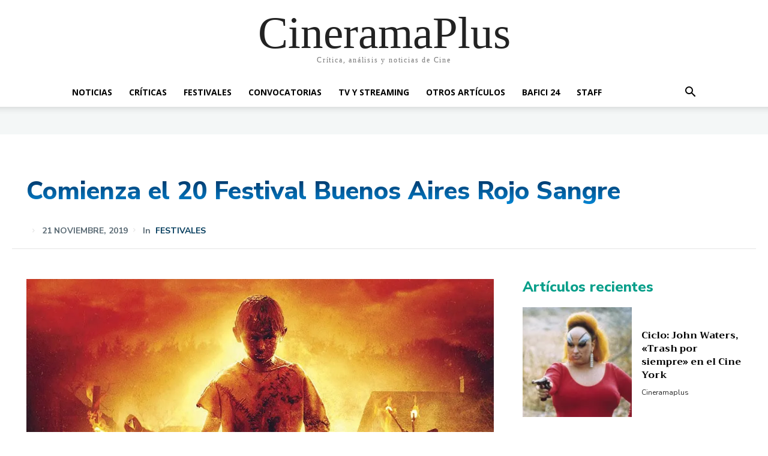

--- FILE ---
content_type: text/html; charset=UTF-8
request_url: http://cineramaplus.com.ar/comienza-el-20-festival-buenos-aires-rojo-sangre/
body_size: 32584
content:
<!doctype html >
<html lang="es">
<head>
    <meta charset="UTF-8" />
    <title>Comienza el 20 Festival Buenos Aires Rojo Sangre - CineramaPlus</title>
    <meta name="viewport" content="width=device-width, initial-scale=1.0">
    <link rel="pingback" href="http://cineramaplus.com.ar/xmlrpc.php" />
    <meta name='robots' content='index, follow, max-image-preview:large, max-snippet:-1, max-video-preview:-1' />
<link rel="icon" type="image/png" href="http://cineramaplus.com.ar/wp-content/uploads/2017/01/Favicom.png">
	<!-- This site is optimized with the Yoast SEO plugin v26.8 - https://yoast.com/product/yoast-seo-wordpress/ -->
	<link rel="canonical" href="http://cineramaplus.com.ar/comienza-el-20-festival-buenos-aires-rojo-sangre/" />
	<meta property="og:locale" content="es_ES" />
	<meta property="og:type" content="article" />
	<meta property="og:title" content="Comienza el 20 Festival Buenos Aires Rojo Sangre - CineramaPlus" />
	<meta property="og:description" content="Con la proyección del filme israelí Golem La Leyenda, de Doron y Yoav Paz comenzará esta noche la vigésima edición del más antiguo festival de cine fantástico de Latinoamérica, el Buenos Aires Rojo Sangre. El evento, que se extenderá hasta el próximo 1 de diciembre, se realizará en el complejo Multiplex Belgrano (Vuelta de Obligado [&hellip;]" />
	<meta property="og:url" content="http://cineramaplus.com.ar/comienza-el-20-festival-buenos-aires-rojo-sangre/" />
	<meta property="og:site_name" content="CineramaPlus" />
	<meta property="article:publisher" content="https://www.facebook.com/cineramaplus" />
	<meta property="article:published_time" content="2019-11-21T16:42:48+00:00" />
	<meta property="og:image" content="http://cineramaplus.com.ar/wp-content/uploads/2019/11/El-Golem.jpg" />
	<meta property="og:image:width" content="1000" />
	<meta property="og:image:height" content="529" />
	<meta property="og:image:type" content="image/jpeg" />
	<meta name="author" content="Cineramaplus" />
	<meta name="twitter:card" content="summary_large_image" />
	<meta name="twitter:creator" content="@cineramaplus" />
	<meta name="twitter:site" content="@cineramaplus" />
	<meta name="twitter:label1" content="Escrito por" />
	<meta name="twitter:data1" content="Cineramaplus" />
	<meta name="twitter:label2" content="Tiempo de lectura" />
	<meta name="twitter:data2" content="2 minutos" />
	<script data-jetpack-boost="ignore" type="application/ld+json" class="yoast-schema-graph">{"@context":"https://schema.org","@graph":[{"@type":"Article","@id":"http://cineramaplus.com.ar/comienza-el-20-festival-buenos-aires-rojo-sangre/#article","isPartOf":{"@id":"http://cineramaplus.com.ar/comienza-el-20-festival-buenos-aires-rojo-sangre/"},"author":{"name":"Cineramaplus","@id":"http://cineramaplus.com.ar/#/schema/person/8dd0addea21c35ba2c53719d9646ded7"},"headline":"Comienza el 20 Festival Buenos Aires Rojo Sangre","datePublished":"2019-11-21T16:42:48+00:00","mainEntityOfPage":{"@id":"http://cineramaplus.com.ar/comienza-el-20-festival-buenos-aires-rojo-sangre/"},"wordCount":421,"commentCount":0,"publisher":{"@id":"http://cineramaplus.com.ar/#organization"},"image":{"@id":"http://cineramaplus.com.ar/comienza-el-20-festival-buenos-aires-rojo-sangre/#primaryimage"},"thumbnailUrl":"https://i0.wp.com/cineramaplus.com.ar/wp-content/uploads/2019/11/El-Golem.jpg?fit=1000%2C529","keywords":["Buenos Aires","Fantástico","Festival","Rojo Sangre","Terror"],"articleSection":["Festivales"],"inLanguage":"es","potentialAction":[{"@type":"CommentAction","name":"Comment","target":["http://cineramaplus.com.ar/comienza-el-20-festival-buenos-aires-rojo-sangre/#respond"]}]},{"@type":"WebPage","@id":"http://cineramaplus.com.ar/comienza-el-20-festival-buenos-aires-rojo-sangre/","url":"http://cineramaplus.com.ar/comienza-el-20-festival-buenos-aires-rojo-sangre/","name":"Comienza el 20 Festival Buenos Aires Rojo Sangre - CineramaPlus","isPartOf":{"@id":"http://cineramaplus.com.ar/#website"},"primaryImageOfPage":{"@id":"http://cineramaplus.com.ar/comienza-el-20-festival-buenos-aires-rojo-sangre/#primaryimage"},"image":{"@id":"http://cineramaplus.com.ar/comienza-el-20-festival-buenos-aires-rojo-sangre/#primaryimage"},"thumbnailUrl":"https://i0.wp.com/cineramaplus.com.ar/wp-content/uploads/2019/11/El-Golem.jpg?fit=1000%2C529","datePublished":"2019-11-21T16:42:48+00:00","breadcrumb":{"@id":"http://cineramaplus.com.ar/comienza-el-20-festival-buenos-aires-rojo-sangre/#breadcrumb"},"inLanguage":"es","potentialAction":[{"@type":"ReadAction","target":["http://cineramaplus.com.ar/comienza-el-20-festival-buenos-aires-rojo-sangre/"]}]},{"@type":"ImageObject","inLanguage":"es","@id":"http://cineramaplus.com.ar/comienza-el-20-festival-buenos-aires-rojo-sangre/#primaryimage","url":"https://i0.wp.com/cineramaplus.com.ar/wp-content/uploads/2019/11/El-Golem.jpg?fit=1000%2C529","contentUrl":"https://i0.wp.com/cineramaplus.com.ar/wp-content/uploads/2019/11/El-Golem.jpg?fit=1000%2C529","width":1000,"height":529},{"@type":"BreadcrumbList","@id":"http://cineramaplus.com.ar/comienza-el-20-festival-buenos-aires-rojo-sangre/#breadcrumb","itemListElement":[{"@type":"ListItem","position":1,"name":"Portada","item":"http://cineramaplus.com.ar/"},{"@type":"ListItem","position":2,"name":"Comienza el 20 Festival Buenos Aires Rojo Sangre"}]},{"@type":"WebSite","@id":"http://cineramaplus.com.ar/#website","url":"http://cineramaplus.com.ar/","name":"CineramaPlus","description":"Crítica, análisis y noticias de Cine","publisher":{"@id":"http://cineramaplus.com.ar/#organization"},"potentialAction":[{"@type":"SearchAction","target":{"@type":"EntryPoint","urlTemplate":"http://cineramaplus.com.ar/?s={search_term_string}"},"query-input":{"@type":"PropertyValueSpecification","valueRequired":true,"valueName":"search_term_string"}}],"inLanguage":"es"},{"@type":"Organization","@id":"http://cineramaplus.com.ar/#organization","name":"Cineramaplus","url":"http://cineramaplus.com.ar/","logo":{"@type":"ImageObject","inLanguage":"es","@id":"http://cineramaplus.com.ar/#/schema/logo/image/","url":"http://cineramaplus.com.ar/wp-content/uploads/2017/12/Cineramaplus.jpg","contentUrl":"http://cineramaplus.com.ar/wp-content/uploads/2017/12/Cineramaplus.jpg","width":2048,"height":1152,"caption":"Cineramaplus"},"image":{"@id":"http://cineramaplus.com.ar/#/schema/logo/image/"},"sameAs":["https://www.facebook.com/cineramaplus","https://x.com/cineramaplus"]},{"@type":"Person","@id":"http://cineramaplus.com.ar/#/schema/person/8dd0addea21c35ba2c53719d9646ded7","name":"Cineramaplus","image":{"@type":"ImageObject","inLanguage":"es","@id":"http://cineramaplus.com.ar/#/schema/person/image/","url":"https://secure.gravatar.com/avatar/f988b377d1560585a335a62749441ca14898b59c0507ec01c8cd81d899d195f1?s=96&d=blank&r=g","contentUrl":"https://secure.gravatar.com/avatar/f988b377d1560585a335a62749441ca14898b59c0507ec01c8cd81d899d195f1?s=96&d=blank&r=g","caption":"Cineramaplus"}}]}</script>
	<!-- / Yoast SEO plugin. -->


<link rel='dns-prefetch' href='//www.googletagmanager.com' />
<link rel='dns-prefetch' href='//stats.wp.com' />
<link rel='dns-prefetch' href='//fonts.googleapis.com' />
<link rel='preconnect' href='//i0.wp.com' />
<link rel='preconnect' href='//c0.wp.com' />
<link rel="alternate" type="application/rss+xml" title="CineramaPlus &raquo; Feed" href="http://cineramaplus.com.ar/feed/" />
<link rel="alternate" type="application/rss+xml" title="CineramaPlus &raquo; Feed de los comentarios" href="http://cineramaplus.com.ar/comments/feed/" />
<link rel="alternate" type="application/rss+xml" title="CineramaPlus &raquo; Comentario Comienza el 20 Festival Buenos Aires Rojo Sangre del feed" href="http://cineramaplus.com.ar/comienza-el-20-festival-buenos-aires-rojo-sangre/feed/" />
<link rel="alternate" title="oEmbed (JSON)" type="application/json+oembed" href="http://cineramaplus.com.ar/wp-json/oembed/1.0/embed?url=http%3A%2F%2Fcineramaplus.com.ar%2Fcomienza-el-20-festival-buenos-aires-rojo-sangre%2F" />
<link rel="alternate" title="oEmbed (XML)" type="text/xml+oembed" href="http://cineramaplus.com.ar/wp-json/oembed/1.0/embed?url=http%3A%2F%2Fcineramaplus.com.ar%2Fcomienza-el-20-festival-buenos-aires-rojo-sangre%2F&#038;format=xml" />
<!-- cineramaplus.com.ar is managing ads with Advanced Ads 2.0.16 – https://wpadvancedads.com/ -->
		<style id='wp-img-auto-sizes-contain-inline-css' type='text/css'>
img:is([sizes=auto i],[sizes^="auto," i]){contain-intrinsic-size:3000px 1500px}
/*# sourceURL=wp-img-auto-sizes-contain-inline-css */
</style>
<style id='wp-emoji-styles-inline-css' type='text/css'>

	img.wp-smiley, img.emoji {
		display: inline !important;
		border: none !important;
		box-shadow: none !important;
		height: 1em !important;
		width: 1em !important;
		margin: 0 0.07em !important;
		vertical-align: -0.1em !important;
		background: none !important;
		padding: 0 !important;
	}
/*# sourceURL=wp-emoji-styles-inline-css */
</style>
<style id='wp-block-library-inline-css' type='text/css'>
:root{--wp-block-synced-color:#7a00df;--wp-block-synced-color--rgb:122,0,223;--wp-bound-block-color:var(--wp-block-synced-color);--wp-editor-canvas-background:#ddd;--wp-admin-theme-color:#007cba;--wp-admin-theme-color--rgb:0,124,186;--wp-admin-theme-color-darker-10:#006ba1;--wp-admin-theme-color-darker-10--rgb:0,107,160.5;--wp-admin-theme-color-darker-20:#005a87;--wp-admin-theme-color-darker-20--rgb:0,90,135;--wp-admin-border-width-focus:2px}@media (min-resolution:192dpi){:root{--wp-admin-border-width-focus:1.5px}}.wp-element-button{cursor:pointer}:root .has-very-light-gray-background-color{background-color:#eee}:root .has-very-dark-gray-background-color{background-color:#313131}:root .has-very-light-gray-color{color:#eee}:root .has-very-dark-gray-color{color:#313131}:root .has-vivid-green-cyan-to-vivid-cyan-blue-gradient-background{background:linear-gradient(135deg,#00d084,#0693e3)}:root .has-purple-crush-gradient-background{background:linear-gradient(135deg,#34e2e4,#4721fb 50%,#ab1dfe)}:root .has-hazy-dawn-gradient-background{background:linear-gradient(135deg,#faaca8,#dad0ec)}:root .has-subdued-olive-gradient-background{background:linear-gradient(135deg,#fafae1,#67a671)}:root .has-atomic-cream-gradient-background{background:linear-gradient(135deg,#fdd79a,#004a59)}:root .has-nightshade-gradient-background{background:linear-gradient(135deg,#330968,#31cdcf)}:root .has-midnight-gradient-background{background:linear-gradient(135deg,#020381,#2874fc)}:root{--wp--preset--font-size--normal:16px;--wp--preset--font-size--huge:42px}.has-regular-font-size{font-size:1em}.has-larger-font-size{font-size:2.625em}.has-normal-font-size{font-size:var(--wp--preset--font-size--normal)}.has-huge-font-size{font-size:var(--wp--preset--font-size--huge)}.has-text-align-center{text-align:center}.has-text-align-left{text-align:left}.has-text-align-right{text-align:right}.has-fit-text{white-space:nowrap!important}#end-resizable-editor-section{display:none}.aligncenter{clear:both}.items-justified-left{justify-content:flex-start}.items-justified-center{justify-content:center}.items-justified-right{justify-content:flex-end}.items-justified-space-between{justify-content:space-between}.screen-reader-text{border:0;clip-path:inset(50%);height:1px;margin:-1px;overflow:hidden;padding:0;position:absolute;width:1px;word-wrap:normal!important}.screen-reader-text:focus{background-color:#ddd;clip-path:none;color:#444;display:block;font-size:1em;height:auto;left:5px;line-height:normal;padding:15px 23px 14px;text-decoration:none;top:5px;width:auto;z-index:100000}html :where(.has-border-color){border-style:solid}html :where([style*=border-top-color]){border-top-style:solid}html :where([style*=border-right-color]){border-right-style:solid}html :where([style*=border-bottom-color]){border-bottom-style:solid}html :where([style*=border-left-color]){border-left-style:solid}html :where([style*=border-width]){border-style:solid}html :where([style*=border-top-width]){border-top-style:solid}html :where([style*=border-right-width]){border-right-style:solid}html :where([style*=border-bottom-width]){border-bottom-style:solid}html :where([style*=border-left-width]){border-left-style:solid}html :where(img[class*=wp-image-]){height:auto;max-width:100%}:where(figure){margin:0 0 1em}html :where(.is-position-sticky){--wp-admin--admin-bar--position-offset:var(--wp-admin--admin-bar--height,0px)}@media screen and (max-width:600px){html :where(.is-position-sticky){--wp-admin--admin-bar--position-offset:0px}}

/*# sourceURL=wp-block-library-inline-css */
</style><style id='global-styles-inline-css' type='text/css'>
:root{--wp--preset--aspect-ratio--square: 1;--wp--preset--aspect-ratio--4-3: 4/3;--wp--preset--aspect-ratio--3-4: 3/4;--wp--preset--aspect-ratio--3-2: 3/2;--wp--preset--aspect-ratio--2-3: 2/3;--wp--preset--aspect-ratio--16-9: 16/9;--wp--preset--aspect-ratio--9-16: 9/16;--wp--preset--color--black: #000000;--wp--preset--color--cyan-bluish-gray: #abb8c3;--wp--preset--color--white: #ffffff;--wp--preset--color--pale-pink: #f78da7;--wp--preset--color--vivid-red: #cf2e2e;--wp--preset--color--luminous-vivid-orange: #ff6900;--wp--preset--color--luminous-vivid-amber: #fcb900;--wp--preset--color--light-green-cyan: #7bdcb5;--wp--preset--color--vivid-green-cyan: #00d084;--wp--preset--color--pale-cyan-blue: #8ed1fc;--wp--preset--color--vivid-cyan-blue: #0693e3;--wp--preset--color--vivid-purple: #9b51e0;--wp--preset--gradient--vivid-cyan-blue-to-vivid-purple: linear-gradient(135deg,rgb(6,147,227) 0%,rgb(155,81,224) 100%);--wp--preset--gradient--light-green-cyan-to-vivid-green-cyan: linear-gradient(135deg,rgb(122,220,180) 0%,rgb(0,208,130) 100%);--wp--preset--gradient--luminous-vivid-amber-to-luminous-vivid-orange: linear-gradient(135deg,rgb(252,185,0) 0%,rgb(255,105,0) 100%);--wp--preset--gradient--luminous-vivid-orange-to-vivid-red: linear-gradient(135deg,rgb(255,105,0) 0%,rgb(207,46,46) 100%);--wp--preset--gradient--very-light-gray-to-cyan-bluish-gray: linear-gradient(135deg,rgb(238,238,238) 0%,rgb(169,184,195) 100%);--wp--preset--gradient--cool-to-warm-spectrum: linear-gradient(135deg,rgb(74,234,220) 0%,rgb(151,120,209) 20%,rgb(207,42,186) 40%,rgb(238,44,130) 60%,rgb(251,105,98) 80%,rgb(254,248,76) 100%);--wp--preset--gradient--blush-light-purple: linear-gradient(135deg,rgb(255,206,236) 0%,rgb(152,150,240) 100%);--wp--preset--gradient--blush-bordeaux: linear-gradient(135deg,rgb(254,205,165) 0%,rgb(254,45,45) 50%,rgb(107,0,62) 100%);--wp--preset--gradient--luminous-dusk: linear-gradient(135deg,rgb(255,203,112) 0%,rgb(199,81,192) 50%,rgb(65,88,208) 100%);--wp--preset--gradient--pale-ocean: linear-gradient(135deg,rgb(255,245,203) 0%,rgb(182,227,212) 50%,rgb(51,167,181) 100%);--wp--preset--gradient--electric-grass: linear-gradient(135deg,rgb(202,248,128) 0%,rgb(113,206,126) 100%);--wp--preset--gradient--midnight: linear-gradient(135deg,rgb(2,3,129) 0%,rgb(40,116,252) 100%);--wp--preset--font-size--small: 11px;--wp--preset--font-size--medium: 20px;--wp--preset--font-size--large: 32px;--wp--preset--font-size--x-large: 42px;--wp--preset--font-size--regular: 15px;--wp--preset--font-size--larger: 50px;--wp--preset--spacing--20: 0.44rem;--wp--preset--spacing--30: 0.67rem;--wp--preset--spacing--40: 1rem;--wp--preset--spacing--50: 1.5rem;--wp--preset--spacing--60: 2.25rem;--wp--preset--spacing--70: 3.38rem;--wp--preset--spacing--80: 5.06rem;--wp--preset--shadow--natural: 6px 6px 9px rgba(0, 0, 0, 0.2);--wp--preset--shadow--deep: 12px 12px 50px rgba(0, 0, 0, 0.4);--wp--preset--shadow--sharp: 6px 6px 0px rgba(0, 0, 0, 0.2);--wp--preset--shadow--outlined: 6px 6px 0px -3px rgb(255, 255, 255), 6px 6px rgb(0, 0, 0);--wp--preset--shadow--crisp: 6px 6px 0px rgb(0, 0, 0);}:where(.is-layout-flex){gap: 0.5em;}:where(.is-layout-grid){gap: 0.5em;}body .is-layout-flex{display: flex;}.is-layout-flex{flex-wrap: wrap;align-items: center;}.is-layout-flex > :is(*, div){margin: 0;}body .is-layout-grid{display: grid;}.is-layout-grid > :is(*, div){margin: 0;}:where(.wp-block-columns.is-layout-flex){gap: 2em;}:where(.wp-block-columns.is-layout-grid){gap: 2em;}:where(.wp-block-post-template.is-layout-flex){gap: 1.25em;}:where(.wp-block-post-template.is-layout-grid){gap: 1.25em;}.has-black-color{color: var(--wp--preset--color--black) !important;}.has-cyan-bluish-gray-color{color: var(--wp--preset--color--cyan-bluish-gray) !important;}.has-white-color{color: var(--wp--preset--color--white) !important;}.has-pale-pink-color{color: var(--wp--preset--color--pale-pink) !important;}.has-vivid-red-color{color: var(--wp--preset--color--vivid-red) !important;}.has-luminous-vivid-orange-color{color: var(--wp--preset--color--luminous-vivid-orange) !important;}.has-luminous-vivid-amber-color{color: var(--wp--preset--color--luminous-vivid-amber) !important;}.has-light-green-cyan-color{color: var(--wp--preset--color--light-green-cyan) !important;}.has-vivid-green-cyan-color{color: var(--wp--preset--color--vivid-green-cyan) !important;}.has-pale-cyan-blue-color{color: var(--wp--preset--color--pale-cyan-blue) !important;}.has-vivid-cyan-blue-color{color: var(--wp--preset--color--vivid-cyan-blue) !important;}.has-vivid-purple-color{color: var(--wp--preset--color--vivid-purple) !important;}.has-black-background-color{background-color: var(--wp--preset--color--black) !important;}.has-cyan-bluish-gray-background-color{background-color: var(--wp--preset--color--cyan-bluish-gray) !important;}.has-white-background-color{background-color: var(--wp--preset--color--white) !important;}.has-pale-pink-background-color{background-color: var(--wp--preset--color--pale-pink) !important;}.has-vivid-red-background-color{background-color: var(--wp--preset--color--vivid-red) !important;}.has-luminous-vivid-orange-background-color{background-color: var(--wp--preset--color--luminous-vivid-orange) !important;}.has-luminous-vivid-amber-background-color{background-color: var(--wp--preset--color--luminous-vivid-amber) !important;}.has-light-green-cyan-background-color{background-color: var(--wp--preset--color--light-green-cyan) !important;}.has-vivid-green-cyan-background-color{background-color: var(--wp--preset--color--vivid-green-cyan) !important;}.has-pale-cyan-blue-background-color{background-color: var(--wp--preset--color--pale-cyan-blue) !important;}.has-vivid-cyan-blue-background-color{background-color: var(--wp--preset--color--vivid-cyan-blue) !important;}.has-vivid-purple-background-color{background-color: var(--wp--preset--color--vivid-purple) !important;}.has-black-border-color{border-color: var(--wp--preset--color--black) !important;}.has-cyan-bluish-gray-border-color{border-color: var(--wp--preset--color--cyan-bluish-gray) !important;}.has-white-border-color{border-color: var(--wp--preset--color--white) !important;}.has-pale-pink-border-color{border-color: var(--wp--preset--color--pale-pink) !important;}.has-vivid-red-border-color{border-color: var(--wp--preset--color--vivid-red) !important;}.has-luminous-vivid-orange-border-color{border-color: var(--wp--preset--color--luminous-vivid-orange) !important;}.has-luminous-vivid-amber-border-color{border-color: var(--wp--preset--color--luminous-vivid-amber) !important;}.has-light-green-cyan-border-color{border-color: var(--wp--preset--color--light-green-cyan) !important;}.has-vivid-green-cyan-border-color{border-color: var(--wp--preset--color--vivid-green-cyan) !important;}.has-pale-cyan-blue-border-color{border-color: var(--wp--preset--color--pale-cyan-blue) !important;}.has-vivid-cyan-blue-border-color{border-color: var(--wp--preset--color--vivid-cyan-blue) !important;}.has-vivid-purple-border-color{border-color: var(--wp--preset--color--vivid-purple) !important;}.has-vivid-cyan-blue-to-vivid-purple-gradient-background{background: var(--wp--preset--gradient--vivid-cyan-blue-to-vivid-purple) !important;}.has-light-green-cyan-to-vivid-green-cyan-gradient-background{background: var(--wp--preset--gradient--light-green-cyan-to-vivid-green-cyan) !important;}.has-luminous-vivid-amber-to-luminous-vivid-orange-gradient-background{background: var(--wp--preset--gradient--luminous-vivid-amber-to-luminous-vivid-orange) !important;}.has-luminous-vivid-orange-to-vivid-red-gradient-background{background: var(--wp--preset--gradient--luminous-vivid-orange-to-vivid-red) !important;}.has-very-light-gray-to-cyan-bluish-gray-gradient-background{background: var(--wp--preset--gradient--very-light-gray-to-cyan-bluish-gray) !important;}.has-cool-to-warm-spectrum-gradient-background{background: var(--wp--preset--gradient--cool-to-warm-spectrum) !important;}.has-blush-light-purple-gradient-background{background: var(--wp--preset--gradient--blush-light-purple) !important;}.has-blush-bordeaux-gradient-background{background: var(--wp--preset--gradient--blush-bordeaux) !important;}.has-luminous-dusk-gradient-background{background: var(--wp--preset--gradient--luminous-dusk) !important;}.has-pale-ocean-gradient-background{background: var(--wp--preset--gradient--pale-ocean) !important;}.has-electric-grass-gradient-background{background: var(--wp--preset--gradient--electric-grass) !important;}.has-midnight-gradient-background{background: var(--wp--preset--gradient--midnight) !important;}.has-small-font-size{font-size: var(--wp--preset--font-size--small) !important;}.has-medium-font-size{font-size: var(--wp--preset--font-size--medium) !important;}.has-large-font-size{font-size: var(--wp--preset--font-size--large) !important;}.has-x-large-font-size{font-size: var(--wp--preset--font-size--x-large) !important;}
/*# sourceURL=global-styles-inline-css */
</style>

<style id='classic-theme-styles-inline-css' type='text/css'>
/*! This file is auto-generated */
.wp-block-button__link{color:#fff;background-color:#32373c;border-radius:9999px;box-shadow:none;text-decoration:none;padding:calc(.667em + 2px) calc(1.333em + 2px);font-size:1.125em}.wp-block-file__button{background:#32373c;color:#fff;text-decoration:none}
/*# sourceURL=/wp-includes/css/classic-themes.min.css */
</style>
<link rel='stylesheet' id='td-plugin-multi-purpose-css' href='http://cineramaplus.com.ar/wp-content/plugins/td-composer/td-multi-purpose/style.css?ver=9c5a7338c90cbd82cb580e34cffb127f' type='text/css' media='all' />
<link rel='stylesheet' id='google-fonts-style-css' href='http://fonts.googleapis.com/css?family=Open+Sans%3A400%2C600%2C700%7CRoboto%3A400%2C600%2C700%7CNunito+Sans%3A800%2C700%2C400%2C600%7CTrirong%3A700%2C400%7CNunito%3A400&#038;display=swap&#038;ver=12.7.4' type='text/css' media='all' />
<link rel='stylesheet' id='heateor_sss_frontend_css-css' href='http://cineramaplus.com.ar/wp-content/plugins/sassy-social-share/public/css/sassy-social-share-public.css?ver=3.3.79' type='text/css' media='all' />
<style id='heateor_sss_frontend_css-inline-css' type='text/css'>
.heateor_sss_button_instagram span.heateor_sss_svg,a.heateor_sss_instagram span.heateor_sss_svg{background:radial-gradient(circle at 30% 107%,#fdf497 0,#fdf497 5%,#fd5949 45%,#d6249f 60%,#285aeb 90%)}.heateor_sss_horizontal_sharing .heateor_sss_svg,.heateor_sss_standard_follow_icons_container .heateor_sss_svg{color:#fff;border-width:0px;border-style:solid;border-color:transparent}.heateor_sss_horizontal_sharing .heateorSssTCBackground{color:#666}.heateor_sss_horizontal_sharing span.heateor_sss_svg:hover,.heateor_sss_standard_follow_icons_container span.heateor_sss_svg:hover{border-color:transparent;}.heateor_sss_vertical_sharing span.heateor_sss_svg,.heateor_sss_floating_follow_icons_container span.heateor_sss_svg{color:#fff;border-width:0px;border-style:solid;border-color:transparent;}.heateor_sss_vertical_sharing .heateorSssTCBackground{color:#666;}.heateor_sss_vertical_sharing span.heateor_sss_svg:hover,.heateor_sss_floating_follow_icons_container span.heateor_sss_svg:hover{border-color:transparent;}@media screen and (max-width:783px) {.heateor_sss_vertical_sharing{display:none!important}}
/*# sourceURL=heateor_sss_frontend_css-inline-css */
</style>
<link rel='stylesheet' id='td-theme-css' href='http://cineramaplus.com.ar/wp-content/themes/Newspaper/style.css?ver=12.7.4' type='text/css' media='all' />
<style id='td-theme-inline-css' type='text/css'>@media (max-width:767px){.td-header-desktop-wrap{display:none}}@media (min-width:767px){.td-header-mobile-wrap{display:none}}</style>
<link rel='stylesheet' id='td-legacy-framework-front-style-css' href='http://cineramaplus.com.ar/wp-content/plugins/td-composer/legacy/Newspaper/assets/css/td_legacy_main.css?ver=9c5a7338c90cbd82cb580e34cffb127f' type='text/css' media='all' />
<link rel='stylesheet' id='tdb_style_cloud_templates_front-css' href='http://cineramaplus.com.ar/wp-content/plugins/td-cloud-library/assets/css/tdb_main.css?ver=496e217dc78570a2932146e73f7c4a14' type='text/css' media='all' />



<!-- Fragmento de código de la etiqueta de Google (gtag.js) añadida por Site Kit -->
<!-- Fragmento de código de Google Analytics añadido por Site Kit -->


<link rel="https://api.w.org/" href="http://cineramaplus.com.ar/wp-json/" /><link rel="alternate" title="JSON" type="application/json" href="http://cineramaplus.com.ar/wp-json/wp/v2/posts/23432" /><link rel="EditURI" type="application/rsd+xml" title="RSD" href="http://cineramaplus.com.ar/xmlrpc.php?rsd" />
<meta name="generator" content="WordPress 6.9" />
<link rel='shortlink' href='http://cineramaplus.com.ar/?p=23432' />
<meta name="generator" content="Site Kit by Google 1.170.0" />	<style>img#wpstats{display:none}</style>
		    
    
    <style id="tdb-global-colors">:root{--center-demo-1:#11B494;--center-demo-2:#099F8A;--today-news-dark-bg:#000000;--today-news-accent:#CE0000;--today-news-white:#FFFFFF;--today-news-white-transparent:rgba(255,255,255,0.75);--today-news-white-transparent2:rgba(255,255,255,0.1);--today-news-dark-gray:#222222;--today-news-light-gray:#d8d8d8;--nft-custom-color-1:#333333;--nft-custom-color-2:#aaaaaa}</style>

    
	
<!-- JS generated by theme -->




<!-- Header style compiled by theme -->

<style>:root{--td_excl_label:'EXCLUSIVO'}</style>


<!-- Button style compiled by theme -->

<style></style>

	<style id="tdw-css-placeholder"></style></head>

<body class="wp-singular post-template-default single single-post postid-23432 single-format-standard wp-theme-Newspaper comienza-el-20-festival-buenos-aires-rojo-sangre global-block-template-1 tdb_template_32350 aa-prefix-ciner- tdb-template td-animation-stack-type0 td-full-layout" itemscope="itemscope" itemtype="http://schema.org/WebPage">

    <div class="td-scroll-up" data-style="style1"><i class="td-icon-menu-up"></i></div>
    <div class="td-menu-background" style="visibility:hidden"></div>
<div id="td-mobile-nav" style="visibility:hidden">
    <div class="td-mobile-container">
        <!-- mobile menu top section -->
        <div class="td-menu-socials-wrap">
            <!-- socials -->
            <div class="td-menu-socials">
                            </div>
            <!-- close button -->
            <div class="td-mobile-close">
                <span><i class="td-icon-close-mobile"></i></span>
            </div>
        </div>

        <!-- login section -->
                    <div class="td-menu-login-section">
                
    <div class="td-guest-wrap">
        <div class="td-menu-login"><a id="login-link-mob">Registrarse</a></div>
    </div>
            </div>
        
        <!-- menu section -->
        <div class="td-mobile-content">
            <div class="menu-criticas-container"><ul id="menu-criticas" class="td-mobile-main-menu"><li id="menu-item-52" class="menu-item menu-item-type-taxonomy menu-item-object-category current-post-ancestor menu-item-first menu-item-52"><a href="http://cineramaplus.com.ar/category/noticias/">Noticias</a></li>
<li id="menu-item-73" class="menu-item menu-item-type-taxonomy menu-item-object-category menu-item-73"><a href="http://cineramaplus.com.ar/category/criticas/">Críticas</a></li>
<li id="menu-item-54" class="menu-item menu-item-type-taxonomy menu-item-object-category current-post-ancestor current-menu-parent current-post-parent menu-item-54"><a href="http://cineramaplus.com.ar/category/noticias/festivales/">Festivales</a></li>
<li id="menu-item-53" class="menu-item menu-item-type-taxonomy menu-item-object-category menu-item-53"><a href="http://cineramaplus.com.ar/category/convocatorias/">Convocatorias</a></li>
<li id="menu-item-11625" class="menu-item menu-item-type-taxonomy menu-item-object-category menu-item-11625"><a href="http://cineramaplus.com.ar/category/tv/">TV y Streaming</a></li>
<li id="menu-item-15566" class="menu-item menu-item-type-taxonomy menu-item-object-category menu-item-15566"><a href="http://cineramaplus.com.ar/category/otros-articulos/">Otros artículos</a></li>
<li id="menu-item-32405" class="menu-item menu-item-type-taxonomy menu-item-object-category menu-item-32405"><a href="http://cineramaplus.com.ar/category/bafici-24/">BAFICI 24</a></li>
<li id="menu-item-5125" class="menu-item menu-item-type-post_type menu-item-object-page menu-item-5125"><a href="http://cineramaplus.com.ar/staff-y-contacto/">Staff</a></li>
</ul></div>        </div>
    </div>

    <!-- register/login section -->
            <div id="login-form-mobile" class="td-register-section">
            
            <div id="td-login-mob" class="td-login-animation td-login-hide-mob">
            	<!-- close button -->
	            <div class="td-login-close">
	                <span class="td-back-button"><i class="td-icon-read-down"></i></span>
	                <div class="td-login-title">Registrarse</div>
	                <!-- close button -->
		            <div class="td-mobile-close">
		                <span><i class="td-icon-close-mobile"></i></span>
		            </div>
	            </div>
	            <form class="td-login-form-wrap" action="#" method="post">
	                <div class="td-login-panel-title"><span>¡Bienvenido!</span>Ingrese a su cuenta</div>
	                <div class="td_display_err"></div>
	                <div class="td-login-inputs"><input class="td-login-input" autocomplete="username" type="text" name="login_email" id="login_email-mob" value="" required><label for="login_email-mob">tu nombre de usuario</label></div>
	                <div class="td-login-inputs"><input class="td-login-input" autocomplete="current-password" type="password" name="login_pass" id="login_pass-mob" value="" required><label for="login_pass-mob">tu contraseña</label></div>
	                <input type="button" name="login_button" id="login_button-mob" class="td-login-button" value="Iniciar sesión">
	                
					
	                <div class="td-login-info-text">
	                <a href="#" id="forgot-pass-link-mob">¿Olvidaste tu contraseña?</a>
	                </div>
	                <div class="td-login-register-link">
	                
	                </div>
	                
	                

                </form>
            </div>

            
            
            
            
            <div id="td-forgot-pass-mob" class="td-login-animation td-login-hide-mob">
                <!-- close button -->
	            <div class="td-forgot-pass-close">
	                <a href="#" aria-label="Back" class="td-back-button"><i class="td-icon-read-down"></i></a>
	                <div class="td-login-title">Recuperación de contraseña</div>
	            </div>
	            <div class="td-login-form-wrap">
	                <div class="td-login-panel-title">Recupera tu contraseña</div>
	                <div class="td_display_err"></div>
	                <div class="td-login-inputs"><input class="td-login-input" type="text" name="forgot_email" id="forgot_email-mob" value="" required><label for="forgot_email-mob">tu correo electrónico</label></div>
	                <input type="button" name="forgot_button" id="forgot_button-mob" class="td-login-button" value="Enviar contraseña">
                </div>
            </div>
        </div>
    </div><div class="td-search-background" style="visibility:hidden"></div>
<div class="td-search-wrap-mob" style="visibility:hidden">
	<div class="td-drop-down-search">
		<form method="get" class="td-search-form" action="http://cineramaplus.com.ar/">
			<!-- close button -->
			<div class="td-search-close">
				<span><i class="td-icon-close-mobile"></i></span>
			</div>
			<div role="search" class="td-search-input">
				<span>Buscar</span>
				<input id="td-header-search-mob" type="text" value="" name="s" autocomplete="off" />
			</div>
		</form>
		<div id="td-aj-search-mob" class="td-ajax-search-flex"></div>
	</div>
</div>
    <div id="td-outer-wrap" class="td-theme-wrap">

        
            <style>.td-header-menu-social{float:right;margin-right:5px;line-height:48px}.td-header-menu-social .td-social-icon-wrap a{color:#000}.td-header-menu-social .td-social-icon-wrap i{min-width:16px;font-size:12px;line-height:24px;vertical-align:middle}@media (min-width:768px) and (max-width:1018px){.td-header-menu-social .td-social-icon-wrap i{font-size:12px!important}}@media (max-width:1140px){.td-header-menu-social{display:none}}.td-affix .td-header-menu-social{line-height:48px!important}.td-header-menu-no-search .td-header-menu-social{margin-right:0!important}.td_stretch_content .td-header-menu-social{margin-right:44px}.td-mega-menu{position:static!important}.td-mega-menu ul.sub-menu{position:absolute;width:1114px!important;height:auto;left:50%!important;transform:translateX(-50%);-webkit-transform:translateX(-50%);display:none;border:1px solid #eaeaea;box-shadow:0 2px 6px rgba(0,0,0,.1)}@media (min-width:1019px) and (max-width:1140px){.td-mega-menu ul.sub-menu{width:1024px!important}}@media (min-width:768px) and (max-width:1018px){.td-mega-menu ul.sub-menu{width:786px!important}}.td-mega-menu .td_block_mega_menu .td-next-prev-wrap{margin:0 0 22px 22px}.td-mega-menu-page .td-mega-grid{padding:22px}@media (min-width:1019px) and (max-width:1140px){.td-mega-menu-page .td-mega-grid{padding:21px}}@media (min-width:768px) and (max-width:1018px){.td-mega-menu-page .td-mega-grid{padding:22px}}.td-mega-menu-page .td-mega-grid .td_block_wrap{padding-bottom:26px}.td-mega-menu-page .wpb_content_element{clear:both}.td-mega-menu-page .wpb_content_element .td_block_wrap .td-pulldown-filter-display-option{display:none}.td-mega-menu-page .wpb_content_element .widgettitle:after{width:1200px}.td-mega-menu-page .wpb_content_element ul{display:inline-block!important;position:relative!important;width:100%!important;border:none!important;left:0!important;top:0!important;margin-left:0!important;webkit-box-shadow:none!important;-moz-box-shadow:none!important;box-shadow:none!important}.td-mega-menu-page .wpb_content_element ul li{webkit-box-shadow:none!important;-moz-box-shadow:none!important;box-shadow:none!important;float:none!important;width:auto!important;line-height:30px!important;margin-left:0;padding:0!important;list-style-type:disc!important;list-style-position:inside}.td-mega-menu-page .wpb_content_element ul li ul{opacity:1!important;margin-top:4px!important;margin-left:21px!important;padding-bottom:0!important}.td-mega-menu-page .wpb_content_element ul li ul li:last-child{border-bottom:0!important;padding-bottom:0!important}.td-mega-menu-page .wpb_content_element ul li a{background-color:transparent!important;line-height:26px!important;padding:0!important;margin:0!important;color:#222222!important}.td-mega-menu-page .wpb_content_element ul li a i{display:none}.td-mega-menu-page .wpb_content_element ul li a:hover{background-color:transparent!important;color:#4db2ec!important}.td-mega-menu-page .vc_wp_custommenu ul li{padding:5px 0!important;border-top:1px dashed #EDEDED;list-style-type:none!important}.td-mega-menu-page .vc_wp_custommenu ul li:first-child{border:none}.td-mega-menu-page .vc_wp_custommenu ul li:last-child{border-bottom:1px dashed #EDEDED}.td-mega-menu-page .vc_wp_custommenu ul li li{border-top:1px dashed #EDEDED!important}.td_block_mega_menu{display:table;width:100%;margin-bottom:0!important}.td_mega_menu_sub_cats{width:218px;max-width:218px;text-align:right;display:table-cell;height:100%;vertical-align:top;padding-top:22px;background-color:#fafafa;position:relative}@media (min-width:1019px) and (max-width:1140px){.td_mega_menu_sub_cats{width:200px;max-width:200px}}@media (min-width:768px) and (max-width:1018px){.td_mega_menu_sub_cats{width:152px;max-width:152px}}.td_mega_menu_sub_cats:after{content:"";width:1px;height:100%;position:absolute;top:0;right:0;background-color:#eaeaea}.td_mega_menu_sub_cats a{display:block;font-size:13px;font-weight:600;color:#333;padding:5px 22px;position:relative;vertical-align:middle;border-top:1px solid transparent;border-bottom:1px solid transparent}@media (min-width:1019px) and (max-width:1140px){.td_mega_menu_sub_cats a{padding:4px 22px}}@media (min-width:768px) and (max-width:1018px){.td_mega_menu_sub_cats a{font-size:11px;padding:3px 22px}}.td_mega_menu_sub_cats .cur-sub-cat{background-color:#fff;color:#4db2ec;border-top:1px solid #eaeaea;border-bottom:1px solid #eaeaea}.td_mega_menu_sub_cats .cur-sub-cat:before{content:'';width:1px;height:100%;position:absolute;top:0;right:0;background-color:#fff;z-index:1}.block-mega-child-cats{overflow-x:hidden;overflow-y:auto;max-height:252px;-webkit-overflow-scrolling:touch}@media (min-width:1019px) and (max-width:1140px){.block-mega-child-cats{max-height:238px}}@media (min-width:768px) and (max-width:1018px){.block-mega-child-cats{max-height:224px}}.td-mega-row{display:table-cell;padding:22px 0 10px 0}@media (min-width:768px) and (max-width:1018px){.td-mega-row{padding-bottom:6px}}.td-mega-span{width:196px;min-height:202px;float:left;margin-left:22px}@media (min-width:1019px) and (max-width:1140px){.td-mega-span{width:178px;min-height:189px}}@media (min-width:768px) and (max-width:1018px){.td-mega-span{width:130px;min-height:176px}}.td-mega-span .td-module-thumb{position:relative;margin-bottom:0}.td-mega-span .entry-thumb{min-height:135px}@media (min-width:1019px) and (max-width:1140px){.td-mega-span .entry-thumb{min-height:122px}}@media (min-width:768px) and (max-width:1018px){.td-mega-span .entry-thumb{min-height:89px}}.td-mega-span h3{font-family:'Roboto',sans-serif;font-weight:500;font-size:13px;margin:7px 0 0;line-height:18px}@media (min-width:768px) and (max-width:1018px){.td-mega-span h3{font-size:12px;line-height:16px}}.td-mega-span h3 a{color:#333;display:block;-webkit-transition:color 0.4s;transition:color 0.4s}.td-mega-span h3 a:hover{color:#4db2ec}.td_mod_mega_menu:hover .entry-title a{color:#4db2ec}</style>

            <div class="tdc-header-wrap ">
                <div class="td-header-wrap td-header-style-1">
                    <div class="td-banner-wrap-full td-logo-wrap-full td-container-wrap">
                        <div class="td-header-sp-logo">
                            
                            <div class="td-logo-text-wrap">
                                <div class="td-logo-text-container">
                                                                        <a class="td-logo-wrap" href="http://cineramaplus.com.ar/">
                                        <span class="td-logo-text">CineramaPlus</span>
                                    </a>
                                                                        <span class="td-tagline-text">Crítica, análisis y noticias de Cine</span>
                                </div>
                            </div>
                        </div>
                    </div>

                    <div class="td-header-menu-wrap-full td-container-wrap">
                        <div class="td-header-menu-wrap td-header-gradient">
                            <div class="td-container td-header-row td-header-main-menu">
                                <div id="td-header-menu" role="navigation">
                                                                            <div id="td-top-mobile-toggle"><a href="#" aria-label="mobile-toggle"><i class="td-icon-font td-icon-mobile"></i></a></div>
                                                                        <div class="menu-criticas-container"><ul id="menu-criticas-1" class="sf-menu"><li class="menu-item menu-item-type-taxonomy menu-item-object-category current-post-ancestor menu-item-first td-menu-item td-normal-menu menu-item-52"><a href="http://cineramaplus.com.ar/category/noticias/">Noticias</a></li>
<li class="menu-item menu-item-type-taxonomy menu-item-object-category td-menu-item td-normal-menu menu-item-73"><a href="http://cineramaplus.com.ar/category/criticas/">Críticas</a></li>
<li class="menu-item menu-item-type-taxonomy menu-item-object-category current-post-ancestor current-menu-parent current-post-parent td-menu-item td-normal-menu menu-item-54"><a href="http://cineramaplus.com.ar/category/noticias/festivales/">Festivales</a></li>
<li class="menu-item menu-item-type-taxonomy menu-item-object-category td-menu-item td-normal-menu menu-item-53"><a href="http://cineramaplus.com.ar/category/convocatorias/">Convocatorias</a></li>
<li class="menu-item menu-item-type-taxonomy menu-item-object-category td-menu-item td-normal-menu menu-item-11625"><a href="http://cineramaplus.com.ar/category/tv/">TV y Streaming</a></li>
<li class="menu-item menu-item-type-taxonomy menu-item-object-category td-menu-item td-normal-menu menu-item-15566"><a href="http://cineramaplus.com.ar/category/otros-articulos/">Otros artículos</a></li>
<li class="menu-item menu-item-type-taxonomy menu-item-object-category td-menu-item td-normal-menu menu-item-32405"><a href="http://cineramaplus.com.ar/category/bafici-24/">BAFICI 24</a></li>
<li class="menu-item menu-item-type-post_type menu-item-object-page td-menu-item td-normal-menu menu-item-5125"><a href="http://cineramaplus.com.ar/staff-y-contacto/">Staff</a></li>
</ul></div>                                </div>

                                <div class="header-search-wrap">
                                    <div class="td-search-btns-wrap">
                                        <a id="td-header-search-button" href="#" aria-label="Search" role="button"><i class="td-icon-search"></i></a>
                                                                                    <a id="td-header-search-button-mob" href="#" role="button" aria-label="Search"><i class="td-icon-search"></i></a>
                                                                            </div>

                                    <div class="td-drop-down-search">
                                        <form method="get" class="td-search-form" action="http://cineramaplus.com.ar/">
                                            <div role="search" class="td-head-form-search-wrap">
                                                <input id="td-header-search" type="text" value="" name="s" autocomplete="off" />
                                                <input class="wpb_button wpb_btn-inverse btn" type="submit" id="td-header-search-top" value="Buscar" />
                                            </div>
                                        </form>
                                    </div>
                                </div>
                            </div>
                        </div>
                    </div>
                </div>
            </div>

                <div id="tdb-autoload-article" data-autoload="off" data-autoload-org-post-id="23432" data-autoload-tpl-id="32350" data-autoload-type="" data-autoload-count="5" data-autoload-scroll-percent="50">
    <style>
        .tdb-autoload-wrap {
            position: relative;
        }
        .tdb-autoload-wrap .tdb-loader-autoload {
            top: auto !important;
            bottom: 50px !important;
        }
        .tdb-autoload-debug {
            display: none;
            width: 1068px;
            margin-right: auto;
            margin-left: auto;
        }
        @media (min-width: 1019px) and (max-width: 1018px) {
            .tdb-autoload-debug {
                width: 740px;
            }
        }
        @media (max-width: 767px) {
            .tdb-autoload-debug {
                display: none;
                width: 100%;
                padding-left: 20px;
                padding-right: 20px;
            }
        }
    </style>

        <div class="td-main-content-wrap td-container-wrap">
            <div class="tdc-content-wrap">
                <article id="template-id-32350"
                    class="post-32350 tdb_templates type-tdb_templates status-publish post"                    itemscope itemtype="http://schema.org/Article"                                                                            >
	                                    <div id="tdi_1" class="tdc-zone"><div class="tdc_zone tdi_2  wpb_row td-pb-row"  >
<style scoped>.tdi_2{min-height:0}</style><div id="tdi_3" class="tdc-row stretch_row_1200 td-stretch-content"><div class="vc_row tdi_4  wpb_row td-pb-row tdc-element-style" >
<style scoped>.tdi_4,.tdi_4 .tdc-columns{min-height:0}.tdi_4,.tdi_4 .tdc-columns{display:block}.tdi_4 .tdc-columns{width:100%}.tdi_4:before,.tdi_4:after{display:table}.tdi_4{margin-bottom:70px!important;padding-top:25px!important;padding-bottom:20px!important;position:relative}.tdi_4 .td_block_wrap{text-align:left}@media (max-width:767px){.tdi_4{margin-bottom:40px!important;padding-top:15px!important;padding-bottom:10px!important}}@media (min-width:768px) and (max-width:1018px){.tdi_4{margin-bottom:40px!important;padding-top:20px!important;padding-bottom:15px!important}}</style>
<div class="tdi_3_rand_style td-element-style" ><style>.tdi_3_rand_style{background-color:#f4f7f7!important}</style></div><div class="vc_column tdi_6  wpb_column vc_column_container tdc-column td-pb-span12">
<style scoped>.tdi_6{vertical-align:baseline}.tdi_6>.wpb_wrapper,.tdi_6>.wpb_wrapper>.tdc-elements{display:block}.tdi_6>.wpb_wrapper>.tdc-elements{width:100%}.tdi_6>.wpb_wrapper>.vc_row_inner{width:auto}.tdi_6>.wpb_wrapper{width:auto;height:auto}</style><div class="wpb_wrapper" ></div></div></div></div><div id="tdi_7" class="tdc-row stretch_row_1200 td-stretch-content"><div class="vc_row tdi_8  wpb_row td-pb-row tdc-element-style" >
<style scoped>.tdi_8,.tdi_8 .tdc-columns{min-height:0}#tdi_7.tdc-row[class*='stretch_row']>.td-pb-row>.td-element-style,#tdi_7.tdc-row[class*='stretch_row']>.td-pb-row>.tdc-video-outer-wrapper{width:100%!important}.tdi_8,.tdi_8 .tdc-columns{display:block}.tdi_8 .tdc-columns{width:100%}.tdi_8:before,.tdi_8:after{display:table}.tdi_8{margin-bottom:50px!important;padding-bottom:10px!important;position:relative}.tdi_8 .td_block_wrap{text-align:left}@media (min-width:1019px) and (max-width:1140px){.tdi_8{margin-bottom:50px!important;padding-bottom:15px!important}}@media (min-width:768px) and (max-width:1018px){.tdi_8{margin-bottom:40px!important;padding-bottom:15px!important}}@media (max-width:767px){.tdi_8{margin-bottom:30px!important;padding-bottom:20px!important}}</style>
<div class="tdi_7_rand_style td-element-style" ><div class="td-element-style-before"><style>.tdi_7_rand_style>.td-element-style-before{content:''!important;width:100%!important;height:100%!important;position:absolute!important;top:0!important;left:0!important;display:block!important;z-index:0!important;border-color:#e5e5e5!important;border-style:solid!important;border-width:0px 0px 1px 0px!important}</style></div></div><div class="vc_column tdi_10  wpb_column vc_column_container tdc-column td-pb-span12">
<style scoped>.tdi_10{vertical-align:baseline}.tdi_10>.wpb_wrapper,.tdi_10>.wpb_wrapper>.tdc-elements{display:block}.tdi_10>.wpb_wrapper>.tdc-elements{width:100%}.tdi_10>.wpb_wrapper>.vc_row_inner{width:auto}.tdi_10>.wpb_wrapper{width:auto;height:auto}</style><div class="wpb_wrapper" ><div class="td_block_wrap tdb_title tdi_11 tdb-single-title td-pb-border-top td_block_template_1"  data-td-block-uid="tdi_11" >
<style>.tdi_11{margin-top:0px!important;margin-bottom:20px!important}@media (min-width:768px) and (max-width:1018px){.tdi_11{margin-bottom:15px!important}}@media (max-width:767px){.tdi_11{margin-bottom:15px!important}}</style>
<style>.tdb_title{margin-bottom:19px}.tdb_title.tdb-content-horiz-center{text-align:center}.tdb_title.tdb-content-horiz-center .tdb-title-line{margin:0 auto}.tdb_title.tdb-content-horiz-right{text-align:right}.tdb_title.tdb-content-horiz-right .tdb-title-line{margin-left:auto;margin-right:0}.tdb-title-text{display:inline-block;position:relative;margin:0;word-wrap:break-word;font-size:30px;line-height:38px;font-weight:700}.tdb-first-letter{position:absolute;-webkit-user-select:none;user-select:none;pointer-events:none;text-transform:uppercase;color:rgba(0,0,0,0.08);font-size:6em;font-weight:300;top:50%;-webkit-transform:translateY(-50%);transform:translateY(-50%);left:-0.36em;z-index:-1;-webkit-text-fill-color:initial}.tdb-title-line{display:none;position:relative}.tdb-title-line:after{content:'';width:100%;position:absolute;background-color:var(--td_theme_color,#4db2ec);top:0;left:0;margin:auto}.tdb-single-title .tdb-title-text{font-size:41px;line-height:50px;font-weight:400}.tdi_11 .tdb-title-text{background:-webkit-linear-gradient(0deg,#008cdd,#002d5b);background:linear-gradient(0deg,#008cdd,#002d5b);-webkit-background-clip:text;-webkit-text-fill-color:transparent;font-family:Nunito Sans!important;font-size:42px!important;line-height:1.2!important;font-weight:800!important}html[class*='ie'] .tdi_11 .tdb-title-text{background:none;color:#002d5b}.tdi_11 .tdb-title-line:after{height:2px;bottom:40%}.tdi_11 .tdb-title-line{height:50px}.td-theme-wrap .tdi_11{text-align:left}.tdi_11 .tdb-first-letter{left:-0.36em;right:auto}@media (min-width:1019px) and (max-width:1140px){.tdi_11 .tdb-title-text{font-size:36px!important}}@media (min-width:768px) and (max-width:1018px){.tdi_11 .tdb-title-text{font-size:25px!important}}@media (max-width:767px){.tdi_11 .tdb-title-text{font-size:30px!important}}</style><div class="tdb-block-inner td-fix-index"><h1 class="tdb-title-text">Comienza el 20 Festival Buenos Aires Rojo Sangre</h1><div></div><div class="tdb-title-line"></div></div></div><div class="vc_row_inner tdi_13  vc_row vc_inner wpb_row td-pb-row" >
<style scoped>.tdi_13{position:relative!important;top:0;transform:none;-webkit-transform:none}.tdi_13,.tdi_13 .tdc-inner-columns{display:flex;flex-direction:row;flex-wrap:nowrap;justify-content:flex-start;align-items:center}.tdi_13 .tdc-inner-columns{width:100%}@media (max-width:767px){.tdi_13,.tdi_13 .tdc-inner-columns{flex-direction:column;align-items:flex-start}}</style><div class="vc_column_inner tdi_15  wpb_column vc_column_container tdc-inner-column td-pb-span8">
<style scoped>.tdi_15{vertical-align:baseline}.tdi_15 .vc_column-inner>.wpb_wrapper,.tdi_15 .vc_column-inner>.wpb_wrapper .tdc-elements{display:flex;flex-direction:row;flex-wrap:nowrap;justify-content:flex-start;align-items:center}.tdi_15 .vc_column-inner>.wpb_wrapper .tdc-elements{width:100%}.tdi_15 .vc_column-inner,.tdi_15 .vc_column-inner>.wpb_wrapper{width:100%;height:100%}@media (max-width:767px){.tdi_15 .vc_column-inner>.wpb_wrapper,.tdi_15 .vc_column-inner>.wpb_wrapper .tdc-elements{display:block}.tdi_15 .vc_column-inner>.wpb_wrapper .tdc-elements{width:100%}}.tdi_15{padding-top:10px!important;padding-bottom:10px!important}@media (max-width:767px){.tdi_15{margin-bottom:10px!important}}</style><div class="vc_column-inner"><div class="wpb_wrapper" ><div class="tdm_block td_block_wrap tdm_block_icon tdi_16 tdm-content-horiz-left td-pb-border-top td_block_template_1"  data-td-block-uid="tdi_16"   >
<style>.tdi_16{margin-right:5px!important;margin-left:3px!important}@media (min-width:1019px) and (max-width:1140px){.tdi_16{margin-top:-4px!important;margin-right:7px!important;margin-left:3px!important}}@media (min-width:768px) and (max-width:1018px){.tdi_16{margin-right:3px!important;margin-left:0px!important}}@media (max-width:767px){.tdi_16{margin-top:-3px!important;margin-right:3px!important;margin-left:0px!important}}</style>
<style>.tdm_block_icon.tdm_block{margin-bottom:0}.tds-icon{position:relative}.tds-icon:after{content:'';width:100%;height:100%;left:0;top:0;position:absolute;z-index:-1;opacity:0;-webkit-transition:opacity 0.3s ease;transition:opacity 0.3s ease}.tds-icon svg{display:block}.tdi_16 i{font-size:11px;text-align:center;width:17.6px;height:17.6px;line-height:17.6px}.tdi_16 i,.tdi_16 .tds-icon-svg-wrap{position:relative;top:0px}.tdi_16{display:inline-block}@media (min-width:1019px) and (max-width:1140px){.tdi_16 i{font-size:10px;text-align:center;width:16px;height:16px;line-height:16px}}@media (max-width:767px){.tdi_16 i{font-size:10px;text-align:center;width:16px;height:16px;line-height:16px}}</style>
<style>.tdi_17{-webkit-transition:all 0.2s ease;-moz-transition:all 0.2s ease;-o-transition:all 0.2s ease;transition:all 0.2s ease}.tdi_17:before{-webkit-transition:all 0.2s ease;-moz-transition:all 0.2s ease;-o-transition:all 0.2s ease;transition:all 0.2s ease;color:#e6e6e6}.tdi_17 svg{fill:#e6e6e6}.tdi_17 svg *{fill:inherit}@media (min-width:1019px) and (max-width:1140px){}@media (min-width:768px) and (max-width:1018px){}@media (max-width:767px){}</style><i class="tds-icon td-icon-right tdi_17 td-fix-index "></i></div><div class="td_block_wrap tdb_single_date tdi_18 td-pb-border-top td_block_template_1 tdb-post-meta"  data-td-block-uid="tdi_18" >
<style>.tdi_18{margin-bottom:0px!important}@media (max-width:767px){.tdi_18{margin-top:-1px!important}}</style>
<style>.tdb-post-meta{margin-bottom:16px;color:#444;font-family:var(--td_default_google_font_1,'Open Sans','Open Sans Regular',sans-serif);font-size:11px;font-weight:400;clear:none;vertical-align:middle;line-height:1}.tdb-post-meta span,.tdb-post-meta i,.tdb-post-meta time{vertical-align:middle}.tdb_single_date{line-height:30px}.tdb_single_date a{vertical-align:middle}.tdb_single_date .tdb-date-icon-svg{position:relative;line-height:0}.tdb_single_date svg{height:auto}.tdb_single_date svg,.tdb_single_date svg *{fill:#444}.tdi_18{display:inline-block;color:#5b6b75;font-family:Nunito Sans!important;font-size:14px!important;line-height:1!important;font-weight:700!important;text-transform:uppercase!important}.tdi_18 svg{width:14px}.tdi_18 .tdb-date-icon{margin-right:5px}.tdi_18 svg,.tdi_18 svg *{fill:#5b6b75}@media (min-width:768px) and (max-width:1018px){.tdi_18{font-size:12px!important}}@media (max-width:767px){.tdi_18{font-size:12px!important}}</style><div class="tdb-block-inner td-fix-index"><time class="entry-date updated td-module-date" datetime="2019-11-21T13:42:48-03:00">21 noviembre, 2019</time></div></div> <!-- ./block --><div class="tdm_block td_block_wrap tdm_block_icon tdi_19 tdm-content-horiz-left td-pb-border-top td_block_template_1"  data-td-block-uid="tdi_19"   >
<style>.tdi_19{margin-top:-3px!important;margin-right:5px!important;margin-left:3px!important}@media (min-width:1019px) and (max-width:1140px){.tdi_19{margin-top:-4px!important;margin-right:7px!important;margin-left:3px!important}}@media (min-width:768px) and (max-width:1018px){.tdi_19{margin-right:3px!important;margin-left:0px!important}}@media (max-width:767px){.tdi_19{margin-top:-3px!important;margin-right:3px!important;margin-left:0px!important}}</style>
<style>.tdi_19 i{font-size:11px;text-align:center;width:17.6px;height:17.6px;line-height:17.6px}.tdi_19 i,.tdi_19 .tds-icon-svg-wrap{position:relative;top:0px}.tdi_19{display:inline-block}@media (min-width:1019px) and (max-width:1140px){.tdi_19 i{font-size:10px;text-align:center;width:16px;height:16px;line-height:16px}}@media (max-width:767px){.tdi_19 i{font-size:10px;text-align:center;width:16px;height:16px;line-height:16px}}</style>
<style>.tdi_20{-webkit-transition:all 0.2s ease;-moz-transition:all 0.2s ease;-o-transition:all 0.2s ease;transition:all 0.2s ease}.tdi_20:before{-webkit-transition:all 0.2s ease;-moz-transition:all 0.2s ease;-o-transition:all 0.2s ease;transition:all 0.2s ease;color:#e6e6e6}.tdi_20 svg{fill:#e6e6e6}.tdi_20 svg *{fill:inherit}@media (min-width:1019px) and (max-width:1140px){}@media (min-width:768px) and (max-width:1018px){}@media (max-width:767px){}</style><i class="tds-icon td-icon-right tdi_20 td-fix-index "></i></div><div class="td_block_wrap tdb_single_categories tdi_21 td-pb-border-top td_block_template_1 "   data-td-block-uid="tdi_21" >
<style>.tdi_21{margin-bottom:0px!important}@media(min-width:1141px){.tdi_21{display:inline-block!important}}@media (min-width:1019px) and (max-width:1140px){.tdi_21{margin-top:-2px!important;display:inline-block!important}}@media (min-width:768px) and (max-width:1018px){.tdi_21{margin-top:-2px!important;display:inline-block!important}}@media (max-width:767px){.tdi_21{display:inline-block!important}}</style>
<style>.tdb_single_categories{margin:0 0 10px 0;line-height:1;font-family:var(--td_default_google_font_1,'Open Sans','Open Sans Regular',sans-serif)}.tdb_single_categories a{pointer-events:auto;font-size:10px;display:inline-block;margin:0 5px 5px 0;line-height:1;color:#fff;padding:3px 6px 4px 6px;white-space:nowrap;position:relative;vertical-align:middle}.tdb_single_categories a:hover .tdb-cat-bg{opacity:0.9}.tdb_single_categories a:hover .tdb-cat-bg:before{opacity:1}.tdb-category i:last-of-type{display:none}.tdb-cat-text{display:inline-block;vertical-align:middle;margin-right:10px}.tdb-cat-sep{font-size:14px;vertical-align:middle;position:relative}.tdb-cat-sep-svg{line-height:0}.tdb-cat-sep-svg svg{width:14px;height:auto}.tdb-cat-bg{position:absolute;background-color:#222;border:1px solid #222;width:100%;height:100%;top:0;left:0;z-index:-1}.tdb-cat-bg:before{content:'';width:100%;height:100%;left:0;top:0;position:absolute;z-index:-1;opacity:0;-webkit-transition:opacity 0.3s ease;transition:opacity 0.3s ease}.tdb-cat-style2 .tdb-cat-bg{background-color:rgba(34,34,34,0.85)}.tdi_21 .tdb-entry-category{padding:0px;margin:0 10px 0 0;color:#003a5b!important;font-family:Nunito Sans!important;font-size:14px!important;line-height:1!important;font-weight:700!important;text-transform:uppercase!important}.tdi_21 .tdb-cat-bg{border-width:1px;background-color:rgba(230,230,230,0)!important;border-color:rgba(230,230,230,0)!important}.tdi_21 .tdb-entry-category:hover{color:#219caf!important}.tdi_21 .tdb-cat-sep{font-size:14px}.tdi_21 .tdb-cat-text{color:#5b6b75;margin-right:8px;font-family:Nunito Sans!important;font-size:14px!important;line-height:1!important;font-weight:700!important}.td-theme-wrap .tdi_21{text-align:left}@media (min-width:768px) and (max-width:1018px){.tdi_21 .tdb-entry-category{font-size:12px!important}.tdi_21 .tdb-cat-text{font-size:12px!important}}@media (max-width:767px){.tdi_21 .tdb-entry-category{font-size:12px!important}.tdi_21 .tdb-cat-text{font-size:12px!important}}</style><div class="tdb-category td-fix-index"><div class="tdb-cat-text">In</div><a class="tdb-entry-category" href="http://cineramaplus.com.ar/category/noticias/festivales/" ><span class="tdb-cat-bg"></span>Festivales</a></div></div></div></div></div><div class="vc_column_inner tdi_23  wpb_column vc_column_container tdc-inner-column td-pb-span4">
<style scoped>.tdi_23{vertical-align:baseline}.tdi_23 .vc_column-inner>.wpb_wrapper,.tdi_23 .vc_column-inner>.wpb_wrapper .tdc-elements{display:flex;flex-direction:row;flex-wrap:nowrap;justify-content:flex-end;align-items:center}.tdi_23 .vc_column-inner>.wpb_wrapper .tdc-elements{width:100%}.tdi_23 .vc_column-inner,.tdi_23 .vc_column-inner>.wpb_wrapper{width:100%;height:100%}@media (max-width:767px){.tdi_23 .vc_column-inner>.wpb_wrapper,.tdi_23 .vc_column-inner>.wpb_wrapper .tdc-elements{display:block}.tdi_23 .vc_column-inner>.wpb_wrapper .tdc-elements{width:100%}}.tdi_23{justify-content:flex-end!important;text-align:right!important}@media (max-width:767px){.tdi_23{text-align:left!important}}</style><div class="vc_column-inner"><div class="wpb_wrapper" ></div></div></div></div></div></div></div></div><div id="tdi_24" class="tdc-row stretch_row_1200 td-stretch-content"><div class="vc_row tdi_25  wpb_row td-pb-row tdc-element-style" >
<style scoped>.tdi_25,.tdi_25 .tdc-columns{min-height:0}.tdi_25,.tdi_25 .tdc-columns{display:block}.tdi_25 .tdc-columns{width:100%}.tdi_25:before,.tdi_25:after{display:table}.tdi_25{padding-bottom:80px!important;position:relative}.tdi_25 .td_block_wrap{text-align:left}@media (min-width:1019px) and (max-width:1140px){.tdi_25{padding-bottom:60px!important}}@media (min-width:768px) and (max-width:1018px){.tdi_25{padding-bottom:40px!important}}@media (max-width:767px){.tdi_25{padding-bottom:60px!important}}</style>
<div class="tdi_24_rand_style td-element-style" ><div class="td-element-style-before"><style>.tdi_24_rand_style>.td-element-style-before{content:''!important;width:100%!important;height:100%!important;position:absolute!important;top:0!important;left:0!important;display:block!important;z-index:0!important;background-repeat:no-repeat!important;background-position:center top!important}</style></div></div><div class="vc_column tdi_27  wpb_column vc_column_container tdc-column td-pb-span8">
<style scoped>.tdi_27{vertical-align:baseline}.tdi_27>.wpb_wrapper,.tdi_27>.wpb_wrapper>.tdc-elements{display:block}.tdi_27>.wpb_wrapper>.tdc-elements{width:100%}.tdi_27>.wpb_wrapper>.vc_row_inner{width:auto}.tdi_27>.wpb_wrapper{width:auto;height:auto}@media (max-width:767px){.tdi_27{margin-bottom:40px!important}}</style><div class="wpb_wrapper" ><div class="td_block_wrap tdb_single_featured_image tdi_28 tdb-content-horiz-left td-pb-border-top td_block_template_1"  data-td-block-uid="tdi_28" >
<style>.tdb_single_featured_image{margin-bottom:26px}.tdb_single_featured_image.tdb-sfi-stretch{opacity:0}.tdb_single_featured_image.tdb-sfi-stretch,.tdb_single_featured_image .tdb-block-inner{-webkit-transition:all 0.3s ease-in-out;transition:all 0.3s ease-in-out}.tdb_single_featured_image img{display:block;width:100%}.tdb_single_featured_image video{max-width:100%}.tdb_single_featured_image .tdb-caption-text{z-index:1;text-align:left;font-size:11px;font-style:italic;font-weight:normal;line-height:17px;color:#444}.tdb_single_featured_image.tdb-content-horiz-center .tdb-caption-text{text-align:center;left:0;right:0;margin-left:auto;margin-right:auto}.tdb_single_featured_image.tdb-content-horiz-right .tdb-caption-text{text-align:right;left:auto;right:0}.tdb-no-featured-img{background-color:#f1f1f1;width:100%;height:500px}.tdb-no-featured-audio{height:59px}.tdi_28 .td-audio-player{font-size:12px}.tdi_28 .tdb-caption-text{margin:6px 0 0}.tdi_28:hover .tdb-block-inner:before{opacity:0}</style><div class="tdb-block-inner td-fix-index">
                                    <img 
                                        fetchpriority="high" 
                                        width="1000" 
                                        height="529" 
                                        class="entry-thumb" 
                                        src="https://i0.wp.com/cineramaplus.com.ar/wp-content/uploads/2019/11/El-Golem.jpg?resize=1000%2C529" srcset="https://i0.wp.com/cineramaplus.com.ar/wp-content/uploads/2019/11/El-Golem.jpg?w=1000 1000w, https://i0.wp.com/cineramaplus.com.ar/wp-content/uploads/2019/11/El-Golem.jpg?resize=300%2C159 300w, https://i0.wp.com/cineramaplus.com.ar/wp-content/uploads/2019/11/El-Golem.jpg?resize=768%2C406 768w" sizes="(max-width: 1000px) 100vw, 1000px" 
                                        alt="" 
                                        title="El-Golem"
                                    />
                                    </div></div><div class="td_block_wrap tdb_single_content tdi_29 td-pb-border-top td_block_template_1 td-post-content tagdiv-type"  data-td-block-uid="tdi_29" >
<style>.tdi_29{margin-top:0px!important;padding-bottom:0px!important}</style>
<style>.tdb_single_content{margin-bottom:0;*zoom:1}.tdb_single_content:before,.tdb_single_content:after{display:table;content:'';line-height:0}.tdb_single_content:after{clear:both}.tdb_single_content .tdb-block-inner>*:not(.wp-block-quote):not(.alignwide):not(.alignfull.wp-block-cover.has-parallax):not(.td-a-ad){margin-left:auto;margin-right:auto}.tdb_single_content a{pointer-events:auto}.tdb_single_content .td-spot-id-top_ad .tdc-placeholder-title:before{content:'Article Top Ad'!important}.tdb_single_content .td-spot-id-inline_ad0 .tdc-placeholder-title:before{content:'Article Inline Ad 1'!important}.tdb_single_content .td-spot-id-inline_ad1 .tdc-placeholder-title:before{content:'Article Inline Ad 2'!important}.tdb_single_content .td-spot-id-inline_ad2 .tdc-placeholder-title:before{content:'Article Inline Ad 3'!important}.tdb_single_content .td-spot-id-bottom_ad .tdc-placeholder-title:before{content:'Article Bottom Ad'!important}.tdb_single_content .id_top_ad,.tdb_single_content .id_bottom_ad{clear:both;margin-bottom:21px;text-align:center}.tdb_single_content .id_top_ad img,.tdb_single_content .id_bottom_ad img{margin-bottom:0}.tdb_single_content .id_top_ad .adsbygoogle,.tdb_single_content .id_bottom_ad .adsbygoogle{position:relative}.tdb_single_content .id_ad_content-horiz-left,.tdb_single_content .id_ad_content-horiz-right,.tdb_single_content .id_ad_content-horiz-center{margin-bottom:15px}.tdb_single_content .id_ad_content-horiz-left img,.tdb_single_content .id_ad_content-horiz-right img,.tdb_single_content .id_ad_content-horiz-center img{margin-bottom:0}.tdb_single_content .id_ad_content-horiz-center{text-align:center}.tdb_single_content .id_ad_content-horiz-center img{margin-right:auto;margin-left:auto}.tdb_single_content .id_ad_content-horiz-left{float:left;margin-top:9px;margin-right:21px}.tdb_single_content .id_ad_content-horiz-right{float:right;margin-top:6px;margin-left:21px}.tdb_single_content .tdc-a-ad .tdc-placeholder-title{width:300px;height:250px}.tdb_single_content .tdc-a-ad .tdc-placeholder-title:before{position:absolute;top:50%;-webkit-transform:translateY(-50%);transform:translateY(-50%);margin:auto;display:table;width:100%}.tdb_single_content .tdb-block-inner.td-fix-index{word-break:break-word}.tdi_29,.tdi_29>p,.tdi_29 .tdb-block-inner>p,.wp-block-column>p{font-family:"Helvetica Neue",Helvetica,Arial,sans-serif!important;font-size:19px!important;line-height:1.8!important}.tdi_29 h1{font-family:Nunito Sans!important;font-weight:800!important}.tdi_29 h2{font-family:Nunito Sans!important;font-weight:800!important}.tdi_29 h3:not(.tds-locker-title){font-family:Nunito Sans!important;font-weight:800!important}.tdi_29 h4{font-family:Nunito Sans!important;font-weight:800!important}.tdi_29 h5{font-family:Nunito Sans!important;font-weight:800!important}.tdi_29 h6{font-family:Nunito Sans!important;font-weight:800!important}.tdi_29 li{font-family:Nunito Sans!important;font-size:16px!important;line-height:1.8!important}.tdi_29 li:before{margin-top:1px;line-height:28.8px!important}.tdi_29 .tdb-block-inner blockquote p{font-family:Trirong!important;font-size:30px!important;line-height:1.2!important;font-style:normal!important;font-weight:700!important;text-transform:none!important}@media (max-width:767px){.tdb_single_content .id_ad_content-horiz-left,.tdb_single_content .id_ad_content-horiz-right,.tdb_single_content .id_ad_content-horiz-center{margin:0 auto 26px auto}}@media (max-width:767px){.tdb_single_content .id_ad_content-horiz-left{margin-right:0}}@media (max-width:767px){.tdb_single_content .id_ad_content-horiz-right{margin-left:0}}@media (max-width:767px){.tdb_single_content .td-a-ad{float:none;text-align:center}.tdb_single_content .td-a-ad img{margin-right:auto;margin-left:auto}.tdb_single_content .tdc-a-ad{float:none}}@media (min-width:1019px) and (max-width:1140px){.tdi_29,.tdi_29>p,.tdi_29 .tdb-block-inner>p,.wp-block-column>p{font-size:16px!important}.tdi_29 .tdb-block-inner blockquote p{font-size:21px!important;line-height:1.3!important}}@media (min-width:768px) and (max-width:1018px){.tdi_29,.tdi_29>p,.tdi_29 .tdb-block-inner>p,.wp-block-column>p{font-size:14px!important}.tdi_29 li{font-size:14px!important}.tdi_29 li:before{margin-top:1px;line-height:25.2px!important}.tdi_29 .tdb-block-inner blockquote p{font-size:24px!important}}@media (max-width:767px){.tdi_29,.tdi_29>p,.tdi_29 .tdb-block-inner>p,.wp-block-column>p{font-size:14px!important}.tdi_29 li{font-size:14px!important}.tdi_29 li:before{margin-top:1px;line-height:25.2px!important}.tdi_29 .tdb-block-inner blockquote p{font-size:20px!important;line-height:1.3!important}}</style><div class="tdb-block-inner td-fix-index"><div class='heateorSssClear'></div><div  class='heateor_sss_sharing_container heateor_sss_horizontal_sharing' data-heateor-sss-href='http://cineramaplus.com.ar/comienza-el-20-festival-buenos-aires-rojo-sangre/'><div class='heateor_sss_sharing_title' style="font-weight:bold" ></div><div class="heateor_sss_sharing_ul"><a aria-label="Facebook" class="heateor_sss_facebook" href="https://www.facebook.com/sharer/sharer.php?u=http%3A%2F%2Fcineramaplus.com.ar%2Fcomienza-el-20-festival-buenos-aires-rojo-sangre%2F" title="Facebook" rel="nofollow noopener" target="_blank" style="font-size:32px!important;box-shadow:none;display:inline-block;vertical-align:middle"><span class="heateor_sss_svg" style="background-color:#0765FE;width:40px;height:40px;display:inline-block;opacity:1;float:left;font-size:32px;box-shadow:none;display:inline-block;font-size:16px;padding:0 4px;vertical-align:middle;background-repeat:repeat;overflow:hidden;padding:0;cursor:pointer;box-sizing:content-box"><svg style="display:block;" focusable="false" aria-hidden="true" xmlns="http://www.w3.org/2000/svg" width="100%" height="100%" viewBox="0 0 32 32"><path fill="#fff" d="M28 16c0-6.627-5.373-12-12-12S4 9.373 4 16c0 5.628 3.875 10.35 9.101 11.647v-7.98h-2.474V16H13.1v-1.58c0-4.085 1.849-5.978 5.859-5.978.76 0 2.072.15 2.608.298v3.325c-.283-.03-.775-.045-1.386-.045-1.967 0-2.728.745-2.728 2.683V16h3.92l-.673 3.667h-3.247v8.245C23.395 27.195 28 22.135 28 16Z"></path></svg></span></a><a aria-label="Twitter" class="heateor_sss_button_twitter" href="https://twitter.com/intent/tweet?text=Comienza%20el%2020%20Festival%20Buenos%20Aires%20Rojo%20Sangre&url=http%3A%2F%2Fcineramaplus.com.ar%2Fcomienza-el-20-festival-buenos-aires-rojo-sangre%2F" title="Twitter" rel="nofollow noopener" target="_blank" style="font-size:32px!important;box-shadow:none;display:inline-block;vertical-align:middle"><span class="heateor_sss_svg heateor_sss_s__default heateor_sss_s_twitter" style="background-color:#55acee;width:40px;height:40px;display:inline-block;opacity:1;float:left;font-size:32px;box-shadow:none;display:inline-block;font-size:16px;padding:0 4px;vertical-align:middle;background-repeat:repeat;overflow:hidden;padding:0;cursor:pointer;box-sizing:content-box"><svg style="display:block;" focusable="false" aria-hidden="true" xmlns="http://www.w3.org/2000/svg" width="100%" height="100%" viewBox="-4 -4 39 39"><path d="M28 8.557a9.913 9.913 0 0 1-2.828.775 4.93 4.93 0 0 0 2.166-2.725 9.738 9.738 0 0 1-3.13 1.194 4.92 4.92 0 0 0-3.593-1.55 4.924 4.924 0 0 0-4.794 6.049c-4.09-.21-7.72-2.17-10.15-5.15a4.942 4.942 0 0 0-.665 2.477c0 1.71.87 3.214 2.19 4.1a4.968 4.968 0 0 1-2.23-.616v.06c0 2.39 1.7 4.38 3.952 4.83-.414.115-.85.174-1.297.174-.318 0-.626-.03-.928-.086a4.935 4.935 0 0 0 4.6 3.42 9.893 9.893 0 0 1-6.114 2.107c-.398 0-.79-.023-1.175-.068a13.953 13.953 0 0 0 7.55 2.213c9.056 0 14.01-7.507 14.01-14.013 0-.213-.005-.426-.015-.637.96-.695 1.795-1.56 2.455-2.55z" fill="#fff"></path></svg></span></a><a aria-label="Telegram" class="heateor_sss_button_telegram" href="https://telegram.me/share/url?url=http%3A%2F%2Fcineramaplus.com.ar%2Fcomienza-el-20-festival-buenos-aires-rojo-sangre%2F&text=Comienza%20el%2020%20Festival%20Buenos%20Aires%20Rojo%20Sangre" title="Telegram" rel="nofollow noopener" target="_blank" style="font-size:32px!important;box-shadow:none;display:inline-block;vertical-align:middle"><span class="heateor_sss_svg heateor_sss_s__default heateor_sss_s_telegram" style="background-color:#3da5f1;width:40px;height:40px;display:inline-block;opacity:1;float:left;font-size:32px;box-shadow:none;display:inline-block;font-size:16px;padding:0 4px;vertical-align:middle;background-repeat:repeat;overflow:hidden;padding:0;cursor:pointer;box-sizing:content-box"><svg style="display:block;" focusable="false" aria-hidden="true" xmlns="http://www.w3.org/2000/svg" width="100%" height="100%" viewBox="0 0 32 32"><path fill="#fff" d="M25.515 6.896L6.027 14.41c-1.33.534-1.322 1.276-.243 1.606l5 1.56 1.72 5.66c.226.625.115.873.77.873.506 0 .73-.235 1.012-.51l2.43-2.363 5.056 3.734c.93.514 1.602.25 1.834-.863l3.32-15.638c.338-1.363-.52-1.98-1.41-1.577z"></path></svg></span></a><a aria-label="Email" class="heateor_sss_email" href="http://cineramaplus.com.ar/comienza-el-20-festival-buenos-aires-rojo-sangre/" onclick="event.preventDefault();window.open('mailto:?subject=' + decodeURIComponent('Comienza%20el%2020%20Festival%20Buenos%20Aires%20Rojo%20Sangre').replace('&', '%26') + '&body=http%3A%2F%2Fcineramaplus.com.ar%2Fcomienza-el-20-festival-buenos-aires-rojo-sangre%2F', '_blank')" title="Email" rel="noopener" style="font-size:32px!important;box-shadow:none;display:inline-block;vertical-align:middle"><span class="heateor_sss_svg" style="background-color:#649a3f;width:40px;height:40px;display:inline-block;opacity:1;float:left;font-size:32px;box-shadow:none;display:inline-block;font-size:16px;padding:0 4px;vertical-align:middle;background-repeat:repeat;overflow:hidden;padding:0;cursor:pointer;box-sizing:content-box"><svg style="display:block;" focusable="false" aria-hidden="true" xmlns="http://www.w3.org/2000/svg" width="100%" height="100%" viewBox="-.75 -.5 36 36"><path d="M 5.5 11 h 23 v 1 l -11 6 l -11 -6 v -1 m 0 2 l 11 6 l 11 -6 v 11 h -22 v -11" stroke-width="1" fill="#fff"></path></svg></span></a><a aria-label="Whatsapp" class="heateor_sss_whatsapp" href="https://api.whatsapp.com/send?text=Comienza%20el%2020%20Festival%20Buenos%20Aires%20Rojo%20Sangre%20http%3A%2F%2Fcineramaplus.com.ar%2Fcomienza-el-20-festival-buenos-aires-rojo-sangre%2F" title="Whatsapp" rel="nofollow noopener" target="_blank" style="font-size:32px!important;box-shadow:none;display:inline-block;vertical-align:middle"><span class="heateor_sss_svg" style="background-color:#55eb4c;width:40px;height:40px;display:inline-block;opacity:1;float:left;font-size:32px;box-shadow:none;display:inline-block;font-size:16px;padding:0 4px;vertical-align:middle;background-repeat:repeat;overflow:hidden;padding:0;cursor:pointer;box-sizing:content-box"><svg style="display:block;" focusable="false" aria-hidden="true" xmlns="http://www.w3.org/2000/svg" width="100%" height="100%" viewBox="-6 -5 40 40"><path class="heateor_sss_svg_stroke heateor_sss_no_fill" stroke="#fff" stroke-width="2" fill="none" d="M 11.579798566743314 24.396926207859085 A 10 10 0 1 0 6.808479557110079 20.73576436351046"></path><path d="M 7 19 l -1 6 l 6 -1" class="heateor_sss_no_fill heateor_sss_svg_stroke" stroke="#fff" stroke-width="2" fill="none"></path><path d="M 10 10 q -1 8 8 11 c 5 -1 0 -6 -1 -3 q -4 -3 -5 -5 c 4 -2 -1 -5 -1 -4" fill="#fff"></path></svg></span></a><a class="heateor_sss_more" aria-label="More" title="More" rel="nofollow noopener" style="font-size: 32px!important;border:0;box-shadow:none;display:inline-block!important;font-size:16px;padding:0 4px;vertical-align: middle;display:inline;" href="http://cineramaplus.com.ar/comienza-el-20-festival-buenos-aires-rojo-sangre/" onclick="event.preventDefault()"><span class="heateor_sss_svg" style="background-color:#ee8e2d;width:40px;height:40px;display:inline-block!important;opacity:1;float:left;font-size:32px!important;box-shadow:none;display:inline-block;font-size:16px;padding:0 4px;vertical-align:middle;display:inline;background-repeat:repeat;overflow:hidden;padding:0;cursor:pointer;box-sizing:content-box;" onclick="heateorSssMoreSharingPopup(this, 'http://cineramaplus.com.ar/comienza-el-20-festival-buenos-aires-rojo-sangre/', 'Comienza%20el%2020%20Festival%20Buenos%20Aires%20Rojo%20Sangre', '' )"><svg xmlns="http://www.w3.org/2000/svg" xmlns:xlink="http://www.w3.org/1999/xlink" viewBox="-.3 0 32 32" version="1.1" width="100%" height="100%" style="display:block;" xml:space="preserve"><g><path fill="#fff" d="M18 14V8h-4v6H8v4h6v6h4v-6h6v-4h-6z" fill-rule="evenodd"></path></g></svg></span></a></div><div class="heateorSssClear"></div></div><div class='heateorSssClear'></div><p>Con la proyección del filme israelí <strong>Golem La Leyenda</strong>, de Doron y Yoav Paz comenzará esta noche la vigésima edición del más antiguo festival de cine fantástico de Latinoamérica, el Buenos Aires Rojo Sangre. El evento, que se extenderá hasta el próximo 1 de diciembre, se realizará en el complejo Multiplex Belgrano (Vuelta de Obligado 2199), Ciudad de Buenos Aires. El valor de la entrada es de 100$.</p>
<p>Como es su costumbre el BARS ofrecerá una amplio panorama de la producción de cine de género independiente de todo el mundo pero dándole un espacio destacado a las producciones nacionales como la desquiciada versión del cómic de culto <strong>Cazador la película</strong> (Georgina Zanardi, Marcelo Leguiza), el horror campero de <strong>Respira: Transgénesis</strong> (Gabriel Grieco), el cierre de la épica trilogía punk <strong>TR3SH: la concha de su madre</strong> (Alejo Rébora),  el improbable documental <strong>Zombies en el cañaveral</strong> (Pablo Schembri), el postapocalipsis mediterráneo de <strong>Carroña</strong> (Luciana Garraza, Eric Fleitas), la inexplicable <strong>Chevysaurios</strong>, la película (Ayi Turzi), o la bizarra <strong>El gran combo</strong> (Matías Szulanski).</p>
<p>En el plano internacional, se destacan la comedia <strong>Killer Sofa</strong> (Bernie Rao), la alucinógena <strong>Bliss</strong> (Joe Begos), el extraño filme con Elijah Wood <strong>Come to Daddy</strong>, el filme de ciencia ficción chino <strong>Last Sunrise</strong> (Wen Ren), el brutal thriller <strong>Artik</strong> (Tom Botchii),el bizarro <em>slasher</em> <strong>You Might be the Killer</strong> (Brett Simmons), la delirante <strong>Aliens, Clowns &amp; Geeks</strong> (Richard Elfman) y el filme colectivo navideño <strong>Deathcember</strong>, que incluye cortometrajes de directores como Andreas Marschall, Ruggero Deodato o Lucky McKee.</p>
<p>También el BARS reitera su apoyo al cine latinoamericano, incluyendo el primer filme de horror panameño <strong>Diablo Rojo PTY</strong> (Sol Moreno), la impactante producción brasileña <strong>Morto Não Fala</strong> (Dennison Ramalho), la climática cinta colombiana <strong>Luz</strong> (Juan Diego Escobar Alzate), el horror sobrenatural de la mexicana <strong>Belzebuth</strong> (Emilio Portes), los zombies de la venezolana <strong>Infección</strong> (Flavio Pedota) o el delirio bizarro de la uruguaya <strong>Fiesta Nibiru</strong> (Manuel Facal).</p>
<p>Por otra parte Japón desembarca en Buenos Aires como país invitado con una sección especial intensa y variada, con películas que muestran sus últimas novedades dentro del cine de género. Se verán filmes como <strong>Vamp</strong> (Kazuya Konaka), <strong>Ghost Master</strong> (Paul Young), <strong>Mimicry Freaks</strong> (Shugo Fujii) y <strong>Ballad of the Nail</strong> (Dynamite Hira), entre otros.</p>
<p><strong>Más información: <a href="http://rojosangre.quintadimension.com/2.0/">http://rojosangre.quintadimension.com/2.0/</a> </strong></p>
</div></div></div></div><div class="vc_column tdi_31  wpb_column vc_column_container tdc-column td-pb-span4 td-is-sticky">
<style scoped>.tdi_31{vertical-align:baseline}.tdi_31>.wpb_wrapper,.tdi_31>.wpb_wrapper>.tdc-elements{display:block}.tdi_31>.wpb_wrapper>.tdc-elements{width:100%}.tdi_31>.wpb_wrapper>.vc_row_inner{width:auto}.tdi_31>.wpb_wrapper{width:auto;height:auto}</style><div class="wpb_wrapper" data-sticky-enabled-on="W3RydWUsdHJ1ZSx0cnVlLHRydWVd" data-sticky-offset="20" data-sticky-is-width-auto="W2ZhbHNlLGZhbHNlLGZhbHNlLGZhbHNlXQ=="><div class="td_block_wrap td_block_title tdi_32 td-pb-border-top td_block_template_2 td-fix-index"  data-td-block-uid="tdi_32" >
<style>.td_block_template_2.widget>ul>li{margin-left:0!important}.td_block_template_2 .td-block-title{font-size:17px;font-weight:500;margin-top:0;margin-bottom:16px;line-height:31px;text-align:left}.td_block_template_2 .td-block-title>*{color:var(--td_text_header_color,#000)}.td_block_template_2 .td-related-title a{padding:0 20px 0 0}@media (max-width:767px){.td_block_template_2 .td-related-title a{font-size:15px}}.td_block_template_2 .td-related-title .td-cur-simple-item{color:var(--td_theme_color,#4db2ec)}.td-theme-wrap .tdi_32 .td-block-title>*,.td-theme-wrap .tdi_32 .td-pulldown-filter-link:hover,.td-theme-wrap .tdi_32 .td-subcat-item a:hover,.td-theme-wrap .tdi_32 .td-subcat-item .td-cur-simple-item,.td-theme-wrap .tdi_32 .td-subcat-dropdown:hover .td-subcat-more span,.td-theme-wrap .tdi_32 .td-subcat-dropdown:hover .td-subcat-more i{color:var(--center-demo-2)}.td-theme-wrap .tdi_32 .td-subcat-dropdown ul:after{background-color:var(--center-demo-2)}.td-theme-wrap .tdi_32 .td_module_wrap:hover .entry-title a,.td-theme-wrap .tdi_32 .td_quote_on_blocks,.td-theme-wrap .tdi_32 .td-opacity-cat .td-post-category:hover,.td-theme-wrap .tdi_32 .td-opacity-read .td-read-more a:hover,.td-theme-wrap .tdi_32 .td-opacity-author .td-post-author-name a:hover,.td-theme-wrap .tdi_32 .td-instagram-user a{color:var(--center-demo-2)}.td-theme-wrap .tdi_32 .td-next-prev-wrap a:hover,.td-theme-wrap .tdi_32 .td-load-more-wrap a:hover{background-color:var(--center-demo-2);border-color:var(--center-demo-2)}.td-theme-wrap .tdi_32 .td-read-more a,.td-theme-wrap .tdi_32 .td-weather-information:before,.td-theme-wrap .tdi_32 .td-weather-week:before,.td-theme-wrap .tdi_32 .td-exchange-header:before,.td-theme-wrap .td-footer-wrapper .tdi_32 .td-post-category,.td-theme-wrap .tdi_32 .td-post-category:hover{background-color:var(--center-demo-2)}.tdi_32{margin-bottom:15px!important}</style>
<style>body .tdi_32 .td-block-title a,body .tdi_32 .td-block-title span{font-family:Nunito Sans!important;font-size:24px!important;line-height:1!important;font-weight:800!important}@media (min-width:1019px) and (max-width:1140px){body .tdi_32 .td-block-title a,body .tdi_32 .td-block-title span{font-size:22px!important}}@media (min-width:768px) and (max-width:1018px){body .tdi_32 .td-block-title a,body .tdi_32 .td-block-title span{font-size:20px!important}}@media (max-width:767px){body .tdi_32 .td-block-title a,body .tdi_32 .td-block-title span{font-size:20px!important}}</style><div class="td-block-title-wrap"><h4 class="td-block-title"><span class="td-pulldown-size">Artículos recientes</span></h4></div></div><div class="td_block_wrap td_flex_block_1 tdi_33 td-pb-border-top td_block_template_1 td_ajax_preloading_preload td_flex_block"  data-td-block-uid="tdi_33" >
<style>.tdi_33{margin-bottom:-10px!important;position:relative}@media (min-width:768px) and (max-width:1018px){.tdi_33{margin-bottom:-60px!important}}@media (max-width:767px){.tdi_33{margin-bottom:0px!important}}@media (min-width:1019px) and (max-width:1140px){.tdi_33{margin-bottom:-70px!important}}</style>
<style>.tdi_33 .td-image-wrap{padding-bottom:100%}.tdi_33 .entry-thumb{background-position:center 50%}.tdi_33 .td-image-container{flex:0 0 50%;width:50%;display:block;order:0;margin-left:0;margin-right:auto}.ie10 .tdi_33 .td-image-container,.ie11 .tdi_33 .td-image-container{flex:0 0 auto}.tdi_33 .td-module-container{flex-direction:row;border-color:#eaeaea!important}.ie10 .tdi_33 .td-module-meta-info,.ie11 .tdi_33 .td-module-meta-info{flex:1}body .tdi_33 .td-favorite{font-size:36px;box-shadow:1px 1px 4px 0px rgba(0,0,0,0.2)}.tdi_33 .td-module-meta-info{padding:0 0 0 16px;display:flex;flex-direction:column;justify-content:center;border-color:#eaeaea}.tdi_33 .td-category-pos-above .td-post-category{align-self:flex-start;align-self:flex-start!important}.tdi_33 .td_module_wrap{padding-left:0px;padding-right:0px;padding-bottom:15px;margin-bottom:15px}.tdi_33 .td_block_inner{margin-left:-0px;margin-right:-0px}.tdi_33 .td-module-container:before{bottom:-15px;border-color:#eaeaea}.tdi_33 .td-post-vid-time{display:block}.tdi_33 .td-post-category{padding:0px;background-color:rgba(255,255,255,0)}.tdi_33 .td-post-category:not(.td-post-extra-category){display:none}.tdi_33 .td-author-photo .avatar{width:20px;height:20px;margin-right:6px;border-radius:50%}.tdi_33 .td-excerpt{display:none;color:#232323;column-count:1;column-gap:48px}.tdi_33 .td-audio-player{opacity:1;visibility:visible;height:auto;font-size:13px}.tdi_33 .td-read-more{display:none}.tdi_33 .td-author-date{display:inline}.tdi_33 .td-post-date,.tdi_33 .td-post-author-name span{display:none;color:#999999}.tdi_33 .entry-review-stars{display:none}.tdi_33 .td-icon-star,.tdi_33 .td-icon-star-empty,.tdi_33 .td-icon-star-half{font-size:15px}.tdi_33 .td-module-comments{display:none}.tdi_33 .td_module_wrap:nth-last-child(1){margin-bottom:0;padding-bottom:0}.tdi_33 .td_module_wrap:nth-last-child(1) .td-module-container:before{display:none}.tdi_33 .td-post-category:hover{background-color:rgba(255,255,255,0)!important}.tdi_33 .td-module-title a{color:#000000;box-shadow:inset 0 0 0 0 #000}.tdi_33 .td_module_wrap:hover .td-module-title a{color:#db4e5a!important}.tdi_33 .td-post-author-name a{color:#232323}.tdi_33 .td-post-author-name:hover a{color:#db4e5a}.tdi_33 .td-module-meta-info,.tdi_33 .td-next-prev-wrap{text-align:left}.tdi_33 .td-category-pos-image .td-post-category:not(.td-post-extra-category){left:0;right:auto;transform:translateX(0);-webkit-transform:translateX(0)}.tdi_33 .td-ajax-next-page{margin-right:auto;margin-left:0}.tdi_33 .entry-title{margin:0 0 10px;font-family:Trirong!important;font-size:16px!important;line-height:1.4!important;font-weight:700!important}.tdi_33 .td-editor-date,.tdi_33 .td-editor-date .td-post-author-name a,.tdi_33 .td-editor-date .entry-date,.tdi_33 .td-module-comments a{font-family:Nunito!important;font-size:12px!important;line-height:1!important;font-weight:400!important;text-transform:capitalize!important}html:not([class*='ie']) .tdi_33 .td-module-container:hover .entry-thumb:before{opacity:0}@media (min-width:768px){.tdi_33 .td-module-title a{transition:all 0.2s ease;-webkit-transition:all 0.2s ease}}@media (min-width:1019px) and (max-width:1140px){.tdi_33 .td-image-container{flex:0 0 45%;width:45%}.ie10 .tdi_33 .td-image-container,.ie11 .tdi_33 .td-image-container{flex:0 0 auto}.tdi_33 .td-module-meta-info{padding:0 0 0 12px}.tdi_33 .td_module_wrap{padding-bottom:12.5px;margin-bottom:12.5px;padding-bottom:12.5px!important;margin-bottom:12.5px!important}.tdi_33 .td-module-container:before{bottom:-12.5px}.tdi_33 .td_module_wrap:nth-last-child(1){margin-bottom:0!important;padding-bottom:0!important}.tdi_33 .td_module_wrap .td-module-container:before{display:block!important}.tdi_33 .td_module_wrap:nth-last-child(1) .td-module-container:before{display:none!important}.tdi_33 .td-module-title a{box-shadow:inset 0 0 0 0 #000}.tdi_33 .entry-title{font-size:14px!important}@media (min-width:768px){.tdi_33 .td-module-title a{transition:all 0.2s ease;-webkit-transition:all 0.2s ease}}}@media (min-width:768px) and (max-width:1018px){.tdi_33 .td-image-container{flex:0 0 40%;width:40%}.ie10 .tdi_33 .td-image-container,.ie11 .tdi_33 .td-image-container{flex:0 0 auto}.tdi_33 .td-module-meta-info{padding:0 0 0 10px}.tdi_33 .td_module_wrap{padding-bottom:7.5px;margin-bottom:7.5px;padding-bottom:7.5px!important;margin-bottom:7.5px!important}.tdi_33 .td-module-container:before{bottom:-7.5px}.tdi_33 .td-author-date{display:none}.tdi_33 .td-post-author-name{display:none}.tdi_33 .td_module_wrap:nth-last-child(1){margin-bottom:0!important;padding-bottom:0!important}.tdi_33 .td_module_wrap .td-module-container:before{display:block!important}.tdi_33 .td_module_wrap:nth-last-child(1) .td-module-container:before{display:none!important}.tdi_33 .td-module-title a{box-shadow:inset 0 0 0 0 #000}.tdi_33 .entry-title{margin:0px;font-size:13px!important}@media (min-width:768px){.tdi_33 .td-module-title a{transition:all 0.2s ease;-webkit-transition:all 0.2s ease}}}@media (max-width:767px){.tdi_33 .td-image-container{flex:0 0 45%;width:45%}.ie10 .tdi_33 .td-image-container,.ie11 .tdi_33 .td-image-container{flex:0 0 auto}.tdi_33 .td_module_wrap{width:100%;float:left;padding-bottom:12.5px;margin-bottom:12.5px;padding-bottom:12.5px!important;margin-bottom:12.5px!important}.rtl .tdi_33 .td_module_wrap{float:right}.tdi_33 .td-module-container:before{bottom:-12.5px}.tdi_33 .td_module_wrap:nth-last-child(1){margin-bottom:0!important;padding-bottom:0!important}.tdi_33 .td_module_wrap .td-module-container:before{display:block!important}.tdi_33 .td_module_wrap:nth-last-child(1) .td-module-container:before{display:none!important}.tdi_33 .td-module-title a{box-shadow:inset 0 0 0 0 #000}@media (min-width:768px){.tdi_33 .td-module-title a{transition:all 0.2s ease;-webkit-transition:all 0.2s ease}}}</style>
<div class="tdi_33_rand_style td-element-style"><style>
.tdi_33_rand_style{
background-color:#ffffff !important;
}
 </style></div><script data-jetpack-boost="ignore" data-jetpack-boost="ignore" data-jetpack-boost="ignore" data-jetpack-boost="ignore">var block_tdi_33 = new tdBlock();
block_tdi_33.id = "tdi_33";
block_tdi_33.atts = '{"show_com":"none","image_width":"eyJhbGwiOiI1MCIsInBvcnRyYWl0IjoiNDAiLCJsYW5kc2NhcGUiOiI0NSIsInBob25lIjoiNDUifQ==","image_floated":"float_left","meta_padding":"eyJhbGwiOiIwIDAgMCAxNnB4IiwicG9ydHJhaXQiOiIwIDAgMCAxMHB4IiwibGFuZHNjYXBlIjoiMCAwIDAgMTJweCJ9","image_radius":"","image_height":"100","meta_info_horiz":"content-horiz-left","modules_category":"above","modules_category_margin":"","show_excerpt":"none","show_btn":"none","show_review":"none","show_cat":"none","shadow_shadow_color":"rgba(0,0,0,0.14)","f_title_font_family":"936","tdc_css":"[base64]","f_title_font_size":"eyJhbGwiOiIxNiIsInBvcnRyYWl0IjoiMTMiLCJsYW5kc2NhcGUiOiIxNCJ9","underline_height":"0","f_title_font_weight":"700","show_author":"eyJwb3J0cmFpdCI6Im5vbmUifQ==","show_date":"none","art_title":"eyJhbGwiOiIwIDAgMTBweCIsInBvcnRyYWl0IjoiMCJ9","cat_bg":"rgba(255,255,255,0)","cat_bg_hover":"rgba(255,255,255,0)","f_cat_font_family":"","f_cat_font_transform":"","f_cat_font_weight":"","modules_divider":"","h_effect":"","title_txt_hover":"#db4e5a","f_title_font_line_height":"1.4","all_modules_space":"eyJhbGwiOiIzMCIsImxhbmRzY2FwZSI6IjI1IiwicG9ydHJhaXQiOiIxNSIsInBob25lIjoiMjUifQ==","category_id":"","sort":"","td_ajax_preloading":"preload","modules_on_row":"eyJwaG9uZSI6IjEwMCUifQ==","modules_gap":"0","modules_category_padding":"0","f_meta_font_weight":"400","f_meta_font_transform":"capitalize","f_meta_font_family":"431","f_ex_font_family":"","author_txt":"#232323","author_txt_hover":"#db4e5a","date_txt":"#999999","f_ex_font_weight":"","ex_txt":"#232323","f_btn_font_family":"","f_btn_font_transform":"","f_btn_font_weight":"","f_btn_font_style":"","btn_title":"View Post","image_size":"td_300x0","meta_info_align":"center","f_meta_font_size":"12","f_meta_font_line_height":"1","title_txt":"#000000","block_type":"td_flex_block_1","separator":"","custom_title":"","custom_url":"","block_template_id":"","title_tag":"","mc1_tl":"","mc1_title_tag":"","mc1_el":"","post_ids":"-23432","taxonomies":"","category_ids":"","in_all_terms":"","tag_slug":"","autors_id":"","installed_post_types":"","include_cf_posts":"","exclude_cf_posts":"","popular_by_date":"","linked_posts":"","favourite_only":"","limit":"5","offset":"","open_in_new_window":"","show_modified_date":"","time_ago":"","time_ago_add_txt":"ago","time_ago_txt_pos":"","review_source":"","el_class":"","td_query_cache":"","td_query_cache_expiration":"","td_ajax_filter_type":"","td_ajax_filter_ids":"","td_filter_default_txt":"All","container_width":"","m_padding":"","modules_border_size":"","modules_border_style":"","modules_border_color":"#eaeaea","modules_border_radius":"","modules_divider_color":"#eaeaea","image_alignment":"50","hide_image":"","show_favourites":"","fav_size":"2","fav_space":"","fav_ico_color":"","fav_ico_color_h":"","fav_bg":"","fav_bg_h":"","fav_shadow_shadow_header":"","fav_shadow_shadow_title":"Shadow","fav_shadow_shadow_size":"","fav_shadow_shadow_offset_horizontal":"","fav_shadow_shadow_offset_vertical":"","fav_shadow_shadow_spread":"","fav_shadow_shadow_color":"","video_icon":"","video_popup":"yes","video_rec":"","spot_header":"","video_rec_title":"","video_rec_color":"","video_rec_disable":"","autoplay_vid":"yes","show_vid_t":"block","vid_t_margin":"","vid_t_padding":"","video_title_color":"","video_title_color_h":"","video_bg":"","video_overlay":"","vid_t_color":"","vid_t_bg_color":"","f_vid_title_font_header":"","f_vid_title_font_title":"Video pop-up article title","f_vid_title_font_settings":"","f_vid_title_font_family":"","f_vid_title_font_size":"","f_vid_title_font_line_height":"","f_vid_title_font_style":"","f_vid_title_font_weight":"","f_vid_title_font_transform":"","f_vid_title_font_spacing":"","f_vid_title_":"","f_vid_time_font_title":"Video duration text","f_vid_time_font_settings":"","f_vid_time_font_family":"","f_vid_time_font_size":"","f_vid_time_font_line_height":"","f_vid_time_font_style":"","f_vid_time_font_weight":"","f_vid_time_font_transform":"","f_vid_time_font_spacing":"","f_vid_time_":"","meta_width":"","meta_margin":"","meta_space":"","art_btn":"","meta_info_border_size":"","meta_info_border_style":"","meta_info_border_color":"#eaeaea","meta_info_border_radius":"","modules_cat_border":"","modules_category_radius":"0","modules_extra_cat":"","author_photo":"","author_photo_size":"","author_photo_space":"","author_photo_radius":"","review_space":"","review_size":"2.5","review_distance":"","art_excerpt":"","excerpt_col":"1","excerpt_gap":"","excerpt_middle":"","excerpt_inline":"","show_audio":"block","hide_audio":"","art_audio":"","art_audio_size":"1.5","btn_margin":"","btn_padding":"","btn_border_width":"","btn_radius":"","pag_space":"","pag_padding":"","pag_border_width":"","pag_border_radius":"","prev_tdicon":"","next_tdicon":"","pag_icons_size":"","f_header_font_header":"","f_header_font_title":"Block header","f_header_font_settings":"","f_header_font_family":"","f_header_font_size":"","f_header_font_line_height":"","f_header_font_style":"","f_header_font_weight":"","f_header_font_transform":"","f_header_font_spacing":"","f_header_":"","f_ajax_font_title":"Ajax categories","f_ajax_font_settings":"","f_ajax_font_family":"","f_ajax_font_size":"","f_ajax_font_line_height":"","f_ajax_font_style":"","f_ajax_font_weight":"","f_ajax_font_transform":"","f_ajax_font_spacing":"","f_ajax_":"","f_more_font_title":"Load more button","f_more_font_settings":"","f_more_font_family":"","f_more_font_size":"","f_more_font_line_height":"","f_more_font_style":"","f_more_font_weight":"","f_more_font_transform":"","f_more_font_spacing":"","f_more_":"","f_title_font_header":"","f_title_font_title":"Article title","f_title_font_settings":"","f_title_font_style":"","f_title_font_transform":"","f_title_font_spacing":"","f_title_":"","f_cat_font_title":"Article category tag","f_cat_font_settings":"","f_cat_font_size":"","f_cat_font_line_height":"","f_cat_font_style":"","f_cat_font_spacing":"","f_cat_":"","f_meta_font_title":"Article meta info","f_meta_font_settings":"","f_meta_font_style":"","f_meta_font_spacing":"","f_meta_":"","f_ex_font_title":"Article excerpt","f_ex_font_settings":"","f_ex_font_size":"","f_ex_font_line_height":"","f_ex_font_style":"","f_ex_font_transform":"","f_ex_font_spacing":"","f_ex_":"","f_btn_font_title":"Article read more button","f_btn_font_settings":"","f_btn_font_size":"","f_btn_font_line_height":"","f_btn_font_spacing":"","f_btn_":"","mix_color":"","mix_type":"","fe_brightness":"1","fe_contrast":"1","fe_saturate":"1","mix_color_h":"","mix_type_h":"","fe_brightness_h":"1","fe_contrast_h":"1","fe_saturate_h":"1","m_bg":"","color_overlay":"","shadow_shadow_header":"","shadow_shadow_title":"Module Shadow","shadow_shadow_size":"","shadow_shadow_offset_horizontal":"","shadow_shadow_offset_vertical":"","shadow_shadow_spread":"","all_underline_height":"","all_underline_color":"","cat_style":"","cat_txt":"","cat_txt_hover":"","cat_border":"","cat_border_hover":"","meta_bg":"","com_bg":"","com_txt":"","rev_txt":"","audio_btn_color":"","audio_time_color":"","audio_bar_color":"","audio_bar_curr_color":"","shadow_m_shadow_header":"","shadow_m_shadow_title":"Meta info shadow","shadow_m_shadow_size":"","shadow_m_shadow_offset_horizontal":"","shadow_m_shadow_offset_vertical":"","shadow_m_shadow_spread":"","shadow_m_shadow_color":"","btn_bg":"","btn_bg_hover":"","btn_txt":"","btn_txt_hover":"","btn_border":"","btn_border_hover":"","pag_text":"","pag_h_text":"","pag_bg":"","pag_h_bg":"","pag_border":"","pag_h_border":"","ajax_pagination":"","ajax_pagination_next_prev_swipe":"","ajax_pagination_infinite_stop":"","css":"","td_column_number":1,"header_color":"","color_preset":"","border_top":"","class":"tdi_33","tdc_css_class":"tdi_33","tdc_css_class_style":"tdi_33_rand_style"}';
block_tdi_33.td_column_number = "1";
block_tdi_33.block_type = "td_flex_block_1";
block_tdi_33.post_count = "5";
block_tdi_33.found_posts = "6067";
block_tdi_33.header_color = "";
block_tdi_33.ajax_pagination_infinite_stop = "";
block_tdi_33.max_num_pages = "1214";
tdBlocksArray.push(block_tdi_33);
</script><div class="td-block-title-wrap"></div><div id=tdi_33 class="td_block_inner td-mc1-wrap">
        <div class="td_module_flex td_module_flex_1 td_module_wrap td-animation-stack td-cpt-post">
            <div class="td-module-container td-category-pos-above">
                                    <div class="td-image-container">
                                                <div class="td-module-thumb"><a href="http://cineramaplus.com.ar/ciclo-john-waters-trash-por-siempre-en-el-cine-york/"  rel="bookmark" class="td-image-wrap " title="Ciclo: John Waters, «Trash por siempre» en el Cine York" ><span class="entry-thumb td-thumb-css " style="background-image: url('https://i0.wp.com/cineramaplus.com.ar/wp-content/uploads/2026/01/Pink-Flamingos.webp?resize=300%2C169')" ></span></a></div>                                                                    </div>
                
                <div class="td-module-meta-info">
                                        
                    <h3 class="entry-title td-module-title"><a href="http://cineramaplus.com.ar/ciclo-john-waters-trash-por-siempre-en-el-cine-york/"  rel="bookmark" title="Ciclo: John Waters, «Trash por siempre» en el Cine York">Ciclo: John Waters, «Trash por siempre» en el Cine York</a></h3>
                    
                                            <div class="td-editor-date">
                                                        
                                                            <span class="td-author-date">
                                                                        <span class="td-post-author-name"><a href="http://cineramaplus.com.ar/author/cineramaplus/">Cineramaplus</a> <span>-</span> </span>                                                                                                                                            </span>
                                                    </div>
                    
                    
                    
                                    </div>
            </div>
        </div>

        
        <div class="td_module_flex td_module_flex_1 td_module_wrap td-animation-stack td-cpt-post">
            <div class="td-module-container td-category-pos-above">
                                    <div class="td-image-container">
                                                <div class="td-module-thumb"><a href="http://cineramaplus.com.ar/critica-la-virgen-de-la-tosquera-2025-de-laura-casabe/"  rel="bookmark" class="td-image-wrap " title="Crítica: La virgen de la tosquera (2025), de Laura Casabé" ><span class="entry-thumb td-thumb-css " style="background-image: url('https://i0.wp.com/cineramaplus.com.ar/wp-content/uploads/2026/01/La_Virgen_de_la_Tosquera.jpg?resize=300%2C169')" ></span></a></div>                                                                    </div>
                
                <div class="td-module-meta-info">
                                        
                    <h3 class="entry-title td-module-title"><a href="http://cineramaplus.com.ar/critica-la-virgen-de-la-tosquera-2025-de-laura-casabe/"  rel="bookmark" title="Crítica: La virgen de la tosquera (2025), de Laura Casabé">Crítica: La virgen de la tosquera (2025), de Laura Casabé</a></h3>
                    
                                            <div class="td-editor-date">
                                                        
                                                            <span class="td-author-date">
                                                                        <span class="td-post-author-name"><a href="http://cineramaplus.com.ar/author/cineramaplus/">Cineramaplus</a> <span>-</span> </span>                                                                                                                                            </span>
                                                    </div>
                    
                    
                    
                                    </div>
            </div>
        </div>

        
        <div class="td_module_flex td_module_flex_1 td_module_wrap td-animation-stack td-cpt-post">
            <div class="td-module-container td-category-pos-above">
                                    <div class="td-image-container">
                                                <div class="td-module-thumb"><a href="http://cineramaplus.com.ar/convocatoria-cine-en-construccion-45/"  rel="bookmark" class="td-image-wrap " title="Convocatoria: Cine en Construcción 45" ><span class="entry-thumb td-thumb-css " style="background-image: url('https://i0.wp.com/cineramaplus.com.ar/wp-content/uploads/2022/12/convocatoria-Cine-en-Construccion.jpg?resize=300%2C149')" ></span></a></div>                                                                    </div>
                
                <div class="td-module-meta-info">
                                        
                    <h3 class="entry-title td-module-title"><a href="http://cineramaplus.com.ar/convocatoria-cine-en-construccion-45/"  rel="bookmark" title="Convocatoria: Cine en Construcción 45">Convocatoria: Cine en Construcción 45</a></h3>
                    
                                            <div class="td-editor-date">
                                                        
                                                            <span class="td-author-date">
                                                                        <span class="td-post-author-name"><a href="http://cineramaplus.com.ar/author/cineramaplus/">Cineramaplus</a> <span>-</span> </span>                                                                                                                                            </span>
                                                    </div>
                    
                    
                    
                                    </div>
            </div>
        </div>

        
        <div class="td_module_flex td_module_flex_1 td_module_wrap td-animation-stack td-cpt-post">
            <div class="td-module-container td-category-pos-above">
                                    <div class="td-image-container">
                                                <div class="td-module-thumb"><a href="http://cineramaplus.com.ar/critica-espejos-n3-2025-de-christian-petzold/"  rel="bookmark" class="td-image-wrap " title="Crítica: Espejos N°3 (2025), de Christian Petzold" ><span class="entry-thumb td-thumb-css " style="background-image: url('https://i0.wp.com/cineramaplus.com.ar/wp-content/uploads/2026/01/Espejo-n3-petzold.jpg?resize=300%2C153')" ></span></a></div>                                                                    </div>
                
                <div class="td-module-meta-info">
                                        
                    <h3 class="entry-title td-module-title"><a href="http://cineramaplus.com.ar/critica-espejos-n3-2025-de-christian-petzold/"  rel="bookmark" title="Crítica: Espejos N°3 (2025), de Christian Petzold">Crítica: Espejos N°3 (2025), de Christian Petzold</a></h3>
                    
                                            <div class="td-editor-date">
                                                        
                                                            <span class="td-author-date">
                                                                        <span class="td-post-author-name"><a href="http://cineramaplus.com.ar/author/cineramaplus/">Cineramaplus</a> <span>-</span> </span>                                                                                                                                            </span>
                                                    </div>
                    
                    
                    
                                    </div>
            </div>
        </div>

        
        <div class="td_module_flex td_module_flex_1 td_module_wrap td-animation-stack td-cpt-post">
            <div class="td-module-container td-category-pos-above">
                                    <div class="td-image-container">
                                                <div class="td-module-thumb"><a href="http://cineramaplus.com.ar/ciclo-cinco-clasicos-de-seijun-suzuki-en-el-malba-cine/"  rel="bookmark" class="td-image-wrap " title="Ciclo: Cinco clásicos de Seijun Suzuki en el MALBA.Cine" ><span class="entry-thumb td-thumb-css " style="background-image: url('https://i0.wp.com/cineramaplus.com.ar/wp-content/uploads/2025/12/Tokyo-Drifter-SUZUKI.jpg?resize=300%2C144')" ></span></a></div>                                                                    </div>
                
                <div class="td-module-meta-info">
                                        
                    <h3 class="entry-title td-module-title"><a href="http://cineramaplus.com.ar/ciclo-cinco-clasicos-de-seijun-suzuki-en-el-malba-cine/"  rel="bookmark" title="Ciclo: Cinco clásicos de Seijun Suzuki en el MALBA.Cine">Ciclo: Cinco clásicos de Seijun Suzuki en el MALBA.Cine</a></h3>
                    
                                            <div class="td-editor-date">
                                                        
                                                            <span class="td-author-date">
                                                                        <span class="td-post-author-name"><a href="http://cineramaplus.com.ar/author/cineramaplus/">Cineramaplus</a> <span>-</span> </span>                                                                                                                                            </span>
                                                    </div>
                    
                    
                    
                                    </div>
            </div>
        </div>

        </div></div></div></div></div></div><div id="tdi_34" class="tdc-row stretch_row_1200 td-stretch-content"><div class="vc_row tdi_35  wpb_row td-pb-row" >
<style scoped>.tdi_35,.tdi_35 .tdc-columns{min-height:0}.tdi_35,.tdi_35 .tdc-columns{display:block}.tdi_35 .tdc-columns{width:100%}.tdi_35:before,.tdi_35:after{display:table}.tdi_35{margin-bottom:80px!important}.tdi_35 .td_block_wrap{text-align:left}@media (min-width:768px) and (max-width:1018px){.tdi_35{margin-bottom:50px!important}}@media (min-width:1019px) and (max-width:1140px){.tdi_35{margin-bottom:60px!important}}@media (max-width:767px){.tdi_35{margin-bottom:60px!important}}</style><div class="vc_column tdi_37  wpb_column vc_column_container tdc-column td-pb-span12">
<style scoped>.tdi_37{vertical-align:baseline}.tdi_37>.wpb_wrapper,.tdi_37>.wpb_wrapper>.tdc-elements{display:block}.tdi_37>.wpb_wrapper>.tdc-elements{width:100%}.tdi_37>.wpb_wrapper>.vc_row_inner{width:auto}.tdi_37>.wpb_wrapper{width:auto;height:auto}</style><div class="wpb_wrapper" ><div class="td_block_wrap tdb_single_next_prev tdi_38 td-animation-stack td-pb-border-top td_block_template_1"  data-td-block-uid="tdi_38" >
<style>.tdi_38{margin-bottom:70px!important;padding-top:20px!important;padding-right:30px!important;padding-bottom:20px!important;padding-left:30px!important;border-color:#e5e5e5!important;border-style:solid!important;border-width:3px 3px 3px 3px!important;position:relative}@media (min-width:768px) and (max-width:1018px){.tdi_38{margin-bottom:50px!important}}@media (max-width:767px){.tdi_38{margin-bottom:50px!important}}@media (min-width:1019px) and (max-width:1140px){.tdi_38{margin-bottom:60px!important}}</style>
<style>.tdb_single_next_prev{*zoom:1}.tdb_single_next_prev:before,.tdb_single_next_prev:after{display:table;content:'';line-height:0}.tdb_single_next_prev:after{clear:both}.tdb-next-post{font-family:var(--td_default_google_font_2,'Roboto',sans-serif);width:48%;float:left;transform:translateZ(0);-webkit-transform:translateZ(0);min-height:1px;line-height:1}.tdb-next-post span{display:block;font-size:12px;color:#747474;margin-bottom:7px}.tdb-next-post a{font-size:15px;color:#222;line-height:21px;-webkit-transition:color 0.2s ease;transition:color 0.2s ease}.tdb-next-post a:hover{color:var(--td_theme_color,#4db2ec)}.tdb-post-next{margin-left:2%;text-align:right}.tdb-post-prev{margin-right:2%}.tdb-post-next .td-image-container{display:inline-block}.tdi_38 .td-module-container{display:flex;flex-direction:column}.tdi_38 .tdb-post-next .td-module-container{align-items:flex-end}.tdi_38 .td-image-container{display:block;order:0}.ie10 .tdi_38 .next-prev-title,.ie11 .tdi_38 .next-prev-title{flex:auto}.tdi_38 .tdb-next-post a{color:#000000;font-family:Trirong!important;font-size:18px!important;line-height:1.2!important;font-weight:700!important}.tdi_38 .tdb-next-post:hover a{color:#db4e5a}.tdi_38 .tdb-next-post span{color:#219caf;font-family:Nunito Sans!important;font-size:16px!important;line-height:1!important;font-weight:400!important}.tdi_38 .td-module-title a{box-shadow:inset 0 0 0 0 #000}@media (min-width:768px){.tdi_38 .td-module-title a{transition:all 0.2s ease;-webkit-transition:all 0.2s ease}}@media (min-width:1019px) and (max-width:1140px){.tdi_38 .td-module-title a{box-shadow:inset 0 0 0 0 #000}@media (min-width:768px){.tdi_38 .td-module-title a{transition:all 0.2s ease;-webkit-transition:all 0.2s ease}}}@media (min-width:768px) and (max-width:1018px){.tdi_38 .td-module-title a{box-shadow:inset 0 0 0 0 #000}.tdi_38 .tdb-next-post a{font-size:16px!important}.tdi_38 .tdb-next-post span{font-size:14px!important}@media (min-width:768px){.tdi_38 .td-module-title a{transition:all 0.2s ease;-webkit-transition:all 0.2s ease}}}@media (max-width:767px){.tdi_38 .td-module-title a{box-shadow:inset 0 0 0 0 #000}@media (min-width:768px){.tdi_38 .td-module-title a{transition:all 0.2s ease;-webkit-transition:all 0.2s ease}}}</style>
<div class="tdi_38_rand_style td-element-style">
<div class="td-element-style-before"><style>
.tdi_38_rand_style > .td-element-style-before {
content:'' !important;
width:100% !important;
height:100% !important;
position:absolute !important;
top:0 !important;
left:0 !important;
display:block !important;
z-index:0 !important;
background-image:url("http://cineramaplus.com.ar/wp-content/uploads/2023/05/202102188b8a5951-925a-276a-f46b-c7e69815b59d-1.png") !important;
background-repeat:repeat !important;
opacity:0.2 !important;
background-position:center top !important;
}
</style></div><style> </style></div><div class="tdb-block-inner td-fix-index"><div class="tdb-next-post tdb-next-post-bg tdb-post-prev"><span>Artículo anterior</span><div class="td-module-container"><div class="next-prev-title"><a href="http://cineramaplus.com.ar/critica-el-irlandes-2019-de-martin-scorsese-mdqfilmfest34/">Crítica: El irlandés (2019), de Martin Scorsese</a></div></div></div><div class="tdb-next-post tdb-next-post-bg tdb-post-next"><span>Artículo siguiente</span><div class="td-module-container"><div class="next-prev-title"><a href="http://cineramaplus.com.ar/critica-huerfanos-de-brooklyn-2019-de-edward-norton-mdqfilmfest34/">Crítica: Huérfanos de Brooklyn (2019), de Edward Norton</a></div></div></div></div></div><div class="td_block_wrap td_flex_block_1 tdi_39 td-pb-border-top td_block_template_2 td_ajax_preloading_preload td_flex_block"  data-td-block-uid="tdi_39" >
<style>.tdi_39{margin-bottom:0px!important;position:relative}</style>
<style>.tdi_39 .td-image-wrap{padding-bottom:84%}.tdi_39 .entry-thumb{background-position:center 50%}.tdi_39 .td-module-container{flex-direction:column;border-color:#eaeaea!important}.tdi_39 .td-image-container{display:block;order:0;margin-left:auto;margin-right:auto}.ie10 .tdi_39 .td-module-meta-info,.ie11 .tdi_39 .td-module-meta-info{flex:auto}body .tdi_39 .td-favorite{font-size:36px;box-shadow:1px 1px 4px 0px rgba(0,0,0,0.2)}.tdi_39 .td-module-meta-info{padding:20px 20px 0;border-color:#eaeaea}.tdi_39 .td_module_wrap{width:25%;float:left;padding-left:10px;padding-right:10px;padding-bottom:0px;margin-bottom:0px}.rtl .tdi_39 .td_module_wrap{float:right}.tdi_39 .td_block_inner{margin-left:-10px;margin-right:-10px}.tdi_39 .td-module-container:before{bottom:-0px;border-color:#eaeaea}.tdi_39 .td-post-vid-time{display:block}.tdi_39 .td-post-category{padding:0px;background-color:rgba(255,255,255,0)}.tdi_39 .td-post-category:not(.td-post-extra-category){display:none}.tdi_39 .td-author-photo .avatar{width:20px;height:20px;margin-right:6px;border-radius:50%}.tdi_39 .td-excerpt{display:none;color:#232323;column-count:1;column-gap:48px}.tdi_39 .td-audio-player{opacity:1;visibility:visible;height:auto;font-size:13px}.tdi_39 .td-read-more{display:none}.tdi_39 .td-author-date{display:none}.tdi_39 .td-post-author-name{display:none}.tdi_39 .td-post-date,.tdi_39 .td-post-author-name span{display:none;color:#999999}.tdi_39 .entry-review-stars{display:none}.tdi_39 .td-icon-star,.tdi_39 .td-icon-star-empty,.tdi_39 .td-icon-star-half{font-size:15px}.tdi_39 .td-module-comments{display:none}.tdi_39 .td_module_wrap:nth-child(4n+1){clear:both}.tdi_39 .td_module_wrap:nth-last-child(-n+4){margin-bottom:0;padding-bottom:0}.tdi_39 .td_module_wrap:nth-last-child(-n+4) .td-module-container:before{display:none}.tdi_39 .td-post-category:hover{background-color:rgba(255,255,255,0)!important}.tdi_39 .td-module-title a{color:#000000;box-shadow:inset 0 0 0 0 #000}.tdi_39 .td_module_wrap:hover .td-module-title a{color:#db4e5a!important}.tdi_39 .td-post-author-name a{color:#232323}.tdi_39 .td-post-author-name:hover a{color:#db4e5a}.tdi_39 .td-module-meta-info,.tdi_39 .td-next-prev-wrap{text-align:center}.tdi_39 .td-category-pos-above .td-post-category{align-self:center!important}.tdi_39 .td-category-pos-image .td-post-category:not(.td-post-extra-category){left:50%;right:auto;transform:translateX(-50%);-webkit-transform:translateX(-50%)}.tdi_39.td-h-effect-up-shadow .td_module_wrap:hover .td-category-pos-image .td-post-category:not(.td-post-extra-category){transform:translate(-50%,-2px);-webkit-transform:translate(-50%,-2px)}.tdi_39 .entry-title{margin:0px;font-family:Nunito Sans!important;font-size:18px!important;line-height:1.2!important;font-weight:800!important}.tdi_39 .td-block-title a,.tdi_39 .td-block-title span{font-family:Nunito Sans!important;font-size:36px!important;line-height:1!important;font-weight:800!important}.tdi_39 .td-subcat-list a,.tdi_39 .td-subcat-dropdown span,.tdi_39 .td-subcat-dropdown a{font-family:Nunito Sans!important;font-size:14px!important;line-height:3.6!important;font-weight:600!important}html:not([class*='ie']) .tdi_39 .td-module-container:hover .entry-thumb:before{opacity:0}@media (min-width:768px){.tdi_39 .td-module-title a{transition:all 0.2s ease;-webkit-transition:all 0.2s ease}}@media (min-width:1019px) and (max-width:1140px){.tdi_39 .td-module-meta-info{padding:15px 15px 0}.tdi_39 .td_module_wrap{padding-left:7.5px;padding-right:7.5px;padding-bottom:0px;margin-bottom:0px;clear:none!important;padding-bottom:0px!important;margin-bottom:0px!important}.tdi_39 .td_block_inner{margin-left:-7.5px;margin-right:-7.5px}.tdi_39 .td-module-container:before{bottom:-0px}.tdi_39 .td_module_wrap:nth-child(4n+1){clear:both!important}.tdi_39 .td_module_wrap:nth-last-child(-n+4){margin-bottom:0!important;padding-bottom:0!important}.tdi_39 .td_module_wrap .td-module-container:before{display:block!important}.tdi_39 .td_module_wrap:nth-last-child(-n+4) .td-module-container:before{display:none!important}.tdi_39 .td-module-title a{box-shadow:inset 0 0 0 0 #000}.tdi_39 .td-block-title a,.tdi_39 .td-block-title span{font-size:32px!important}.tdi_39 .td-subcat-list a,.tdi_39 .td-subcat-dropdown span,.tdi_39 .td-subcat-dropdown a{line-height:3.2!important}.tdi_39 .entry-title{font-size:16px!important}@media (min-width:768px){.tdi_39 .td-module-title a{transition:all 0.2s ease;-webkit-transition:all 0.2s ease}}}@media (min-width:768px) and (max-width:1018px){.tdi_39 .td-module-meta-info{padding:10px 5px 0}.tdi_39 .td_module_wrap{padding-left:5px;padding-right:5px;padding-bottom:0px;margin-bottom:0px;clear:none!important;padding-bottom:0px!important;margin-bottom:0px!important}.tdi_39 .td_block_inner{margin-left:-5px;margin-right:-5px}.tdi_39 .td-module-container:before{bottom:-0px}.tdi_39 .td_module_wrap:nth-child(4n+1){clear:both!important}.tdi_39 .td_module_wrap:nth-last-child(-n+4){margin-bottom:0!important;padding-bottom:0!important}.tdi_39 .td_module_wrap .td-module-container:before{display:block!important}.tdi_39 .td_module_wrap:nth-last-child(-n+4) .td-module-container:before{display:none!important}.tdi_39 .td-module-title a{box-shadow:inset 0 0 0 0 #000}.tdi_39 .td-block-title a,.tdi_39 .td-block-title span{font-size:24px!important}.tdi_39 .td-subcat-list a,.tdi_39 .td-subcat-dropdown span,.tdi_39 .td-subcat-dropdown a{font-size:12px!important;line-height:2.9!important}.tdi_39 .entry-title{font-size:14px!important}@media (min-width:768px){.tdi_39 .td-module-title a{transition:all 0.2s ease;-webkit-transition:all 0.2s ease}}}@media (max-width:767px){.tdi_39 .td-module-meta-info{padding:20px 15px 0}.tdi_39 .td_module_wrap{width:100%;float:left;padding-left:0px;padding-right:0px;padding-bottom:0px;margin-bottom:0px;padding-bottom:0px!important;margin-bottom:0px!important}.rtl .tdi_39 .td_module_wrap{float:right}.tdi_39 .td_block_inner{margin-left:-0px;margin-right:-0px}.tdi_39 .td-module-container:before{bottom:-0px}.tdi_39 .td_module_wrap:nth-last-child(1){margin-bottom:0!important;padding-bottom:0!important}.tdi_39 .td_module_wrap .td-module-container:before{display:block!important}.tdi_39 .td_module_wrap:nth-last-child(1) .td-module-container:before{display:none!important}.tdi_39 .td-module-title a{box-shadow:inset 0 0 0 0 #000}.tdi_39 .td-block-title a,.tdi_39 .td-block-title span{font-size:24px!important}.tdi_39 .td-subcat-list a,.tdi_39 .td-subcat-dropdown span,.tdi_39 .td-subcat-dropdown a{font-size:12px!important;line-height:2.9!important}@media (min-width:768px){.tdi_39 .td-module-title a{transition:all 0.2s ease;-webkit-transition:all 0.2s ease}}}</style>
<div class="tdi_39_rand_style td-element-style"><style>
.tdi_39_rand_style{
background-color:#ffffff !important;
}
 </style></div><script data-jetpack-boost="ignore" data-jetpack-boost="ignore" data-jetpack-boost="ignore" data-jetpack-boost="ignore">var block_tdi_39 = new tdBlock();
block_tdi_39.id = "tdi_39";
block_tdi_39.atts = '{"show_com":"none","image_width":"","image_floated":"","meta_padding":"eyJhbGwiOiIyMHB4IDIwcHggMCIsInBvcnRyYWl0IjoiMTBweCA1cHggMCIsInBob25lIjoiMjBweCAxNXB4IDAiLCJsYW5kc2NhcGUiOiIxNXB4IDE1cHggMCJ9","image_radius":"","image_height":"84","meta_info_horiz":"content-horiz-center","modules_category":"above","modules_category_margin":"","show_excerpt":"none","show_btn":"none","show_review":"none","show_cat":"none","shadow_shadow_color":"rgba(0,0,0,0.14)","f_title_font_family":"892","tdc_css":"[base64]","f_title_font_size":"eyJhbGwiOiIxOCIsInBvcnRyYWl0IjoiMTQiLCJsYW5kc2NhcGUiOiIxNiJ9","underline_height":"0","f_title_font_weight":"800","show_author":"none","show_date":"none","art_title":"0","cat_bg":"rgba(255,255,255,0)","cat_bg_hover":"rgba(255,255,255,0)","f_cat_font_family":"","f_cat_font_transform":"","f_cat_font_weight":"","modules_divider":"","h_effect":"","title_txt_hover":"#db4e5a","f_title_font_line_height":"1.2","all_modules_space":"0","category_id":"_related_cat","sort":"","td_ajax_preloading":"preload","modules_on_row":"eyJhbGwiOiIyNSUiLCJwaG9uZSI6IjEwMCUifQ==","modules_gap":"eyJhbGwiOiIyMCIsInBob25lIjoiMCIsImxhbmRzY2FwZSI6IjE1IiwicG9ydHJhaXQiOiIxMCJ9","modules_category_padding":"0","f_meta_font_weight":"","f_meta_font_transform":"","f_meta_font_family":"","f_ex_font_family":"","author_txt":"#232323","author_txt_hover":"#db4e5a","date_txt":"#999999","f_ex_font_weight":"","ex_txt":"#232323","f_btn_font_family":"","f_btn_font_transform":"","f_btn_font_weight":"","f_btn_font_style":"","btn_title":"View Post","limit":"4","title_txt":"#000000","custom_title":"Art\u00edculos relacionados","block_template_id":"td_block_template_2","f_header_font_size":"eyJhbGwiOiIzNiIsImxhbmRzY2FwZSI6IjMyIiwicG9ydHJhaXQiOiIyNCIsInBob25lIjoiMjQifQ==","f_header_font_line_height":"1","f_header_font_weight":"800","f_header_font_family":"892","td_ajax_filter_type":"","f_ajax_font_line_height":"eyJhbGwiOiIzLjYiLCJsYW5kc2NhcGUiOiIzLjIiLCJwb3J0cmFpdCI6IjIuOSIsInBob25lIjoiMi45In0=","f_ajax_font_family":"892","f_ajax_font_size":"eyJhbGwiOiIxNCIsInBvcnRyYWl0IjoiMTIiLCJwaG9uZSI6IjEyIn0=","f_ajax_font_weight":"600","block_type":"td_flex_block_1","separator":"","custom_url":"","title_tag":"","mc1_tl":"","mc1_title_tag":"","mc1_el":"","post_ids":"-23432","taxonomies":"","category_ids":"","in_all_terms":"","tag_slug":"","autors_id":"","installed_post_types":"","include_cf_posts":"","exclude_cf_posts":"","popular_by_date":"","linked_posts":"","favourite_only":"","offset":"","open_in_new_window":"","show_modified_date":"","time_ago":"","time_ago_add_txt":"ago","time_ago_txt_pos":"","review_source":"","el_class":"","td_query_cache":"","td_query_cache_expiration":"","td_ajax_filter_ids":"","td_filter_default_txt":"All","container_width":"","m_padding":"","modules_border_size":"","modules_border_style":"","modules_border_color":"#eaeaea","modules_border_radius":"","modules_divider_color":"#eaeaea","image_size":"","image_alignment":"50","hide_image":"","show_favourites":"","fav_size":"2","fav_space":"","fav_ico_color":"","fav_ico_color_h":"","fav_bg":"","fav_bg_h":"","fav_shadow_shadow_header":"","fav_shadow_shadow_title":"Shadow","fav_shadow_shadow_size":"","fav_shadow_shadow_offset_horizontal":"","fav_shadow_shadow_offset_vertical":"","fav_shadow_shadow_spread":"","fav_shadow_shadow_color":"","video_icon":"","video_popup":"yes","video_rec":"","spot_header":"","video_rec_title":"","video_rec_color":"","video_rec_disable":"","autoplay_vid":"yes","show_vid_t":"block","vid_t_margin":"","vid_t_padding":"","video_title_color":"","video_title_color_h":"","video_bg":"","video_overlay":"","vid_t_color":"","vid_t_bg_color":"","f_vid_title_font_header":"","f_vid_title_font_title":"Video pop-up article title","f_vid_title_font_settings":"","f_vid_title_font_family":"","f_vid_title_font_size":"","f_vid_title_font_line_height":"","f_vid_title_font_style":"","f_vid_title_font_weight":"","f_vid_title_font_transform":"","f_vid_title_font_spacing":"","f_vid_title_":"","f_vid_time_font_title":"Video duration text","f_vid_time_font_settings":"","f_vid_time_font_family":"","f_vid_time_font_size":"","f_vid_time_font_line_height":"","f_vid_time_font_style":"","f_vid_time_font_weight":"","f_vid_time_font_transform":"","f_vid_time_font_spacing":"","f_vid_time_":"","meta_info_align":"","meta_width":"","meta_margin":"","meta_space":"","art_btn":"","meta_info_border_size":"","meta_info_border_style":"","meta_info_border_color":"#eaeaea","meta_info_border_radius":"","modules_cat_border":"","modules_category_radius":"0","modules_extra_cat":"","author_photo":"","author_photo_size":"","author_photo_space":"","author_photo_radius":"","review_space":"","review_size":"2.5","review_distance":"","art_excerpt":"","excerpt_col":"1","excerpt_gap":"","excerpt_middle":"","excerpt_inline":"","show_audio":"block","hide_audio":"","art_audio":"","art_audio_size":"1.5","btn_margin":"","btn_padding":"","btn_border_width":"","btn_radius":"","pag_space":"","pag_padding":"","pag_border_width":"","pag_border_radius":"","prev_tdicon":"","next_tdicon":"","pag_icons_size":"","f_header_font_header":"","f_header_font_title":"Block header","f_header_font_settings":"","f_header_font_style":"","f_header_font_transform":"","f_header_font_spacing":"","f_header_":"","f_ajax_font_title":"Ajax categories","f_ajax_font_settings":"","f_ajax_font_style":"","f_ajax_font_transform":"","f_ajax_font_spacing":"","f_ajax_":"","f_more_font_title":"Load more button","f_more_font_settings":"","f_more_font_family":"","f_more_font_size":"","f_more_font_line_height":"","f_more_font_style":"","f_more_font_weight":"","f_more_font_transform":"","f_more_font_spacing":"","f_more_":"","f_title_font_header":"","f_title_font_title":"Article title","f_title_font_settings":"","f_title_font_style":"","f_title_font_transform":"","f_title_font_spacing":"","f_title_":"","f_cat_font_title":"Article category tag","f_cat_font_settings":"","f_cat_font_size":"","f_cat_font_line_height":"","f_cat_font_style":"","f_cat_font_spacing":"","f_cat_":"","f_meta_font_title":"Article meta info","f_meta_font_settings":"","f_meta_font_size":"","f_meta_font_line_height":"","f_meta_font_style":"","f_meta_font_spacing":"","f_meta_":"","f_ex_font_title":"Article excerpt","f_ex_font_settings":"","f_ex_font_size":"","f_ex_font_line_height":"","f_ex_font_style":"","f_ex_font_transform":"","f_ex_font_spacing":"","f_ex_":"","f_btn_font_title":"Article read more button","f_btn_font_settings":"","f_btn_font_size":"","f_btn_font_line_height":"","f_btn_font_spacing":"","f_btn_":"","mix_color":"","mix_type":"","fe_brightness":"1","fe_contrast":"1","fe_saturate":"1","mix_color_h":"","mix_type_h":"","fe_brightness_h":"1","fe_contrast_h":"1","fe_saturate_h":"1","m_bg":"","color_overlay":"","shadow_shadow_header":"","shadow_shadow_title":"Module Shadow","shadow_shadow_size":"","shadow_shadow_offset_horizontal":"","shadow_shadow_offset_vertical":"","shadow_shadow_spread":"","all_underline_height":"","all_underline_color":"","cat_style":"","cat_txt":"","cat_txt_hover":"","cat_border":"","cat_border_hover":"","meta_bg":"","com_bg":"","com_txt":"","rev_txt":"","audio_btn_color":"","audio_time_color":"","audio_bar_color":"","audio_bar_curr_color":"","shadow_m_shadow_header":"","shadow_m_shadow_title":"Meta info shadow","shadow_m_shadow_size":"","shadow_m_shadow_offset_horizontal":"","shadow_m_shadow_offset_vertical":"","shadow_m_shadow_spread":"","shadow_m_shadow_color":"","btn_bg":"","btn_bg_hover":"","btn_txt":"","btn_txt_hover":"","btn_border":"","btn_border_hover":"","pag_text":"","pag_h_text":"","pag_bg":"","pag_h_bg":"","pag_border":"","pag_h_border":"","ajax_pagination":"","ajax_pagination_next_prev_swipe":"","ajax_pagination_infinite_stop":"","css":"","td_column_number":3,"header_color":"","color_preset":"","border_top":"","class":"tdi_39","tdc_css_class":"tdi_39","tdc_css_class_style":"tdi_39_rand_style","live_filter":"cur_post_same_categories","live_filter_cur_post_id":23432,"live_filter_cur_post_parent_id":0}';
block_tdi_39.td_column_number = "3";
block_tdi_39.block_type = "td_flex_block_1";
block_tdi_39.post_count = "4";
block_tdi_39.found_posts = "1218";
block_tdi_39.header_color = "";
block_tdi_39.ajax_pagination_infinite_stop = "";
block_tdi_39.max_num_pages = "305";
tdBlocksArray.push(block_tdi_39);
</script><div class="td-block-title-wrap"><h4 class="td-block-title"><span class="td-pulldown-size">Artículos relacionados</span></h4></div><div id=tdi_39 class="td_block_inner td-mc1-wrap">
        <div class="td_module_flex td_module_flex_1 td_module_wrap td-animation-stack td-cpt-post">
            <div class="td-module-container td-category-pos-above">
                                    <div class="td-image-container">
                                                <div class="td-module-thumb"><a href="http://cineramaplus.com.ar/roterdam-2026-peliculas-en-competencia/"  rel="bookmark" class="td-image-wrap " title="Róterdam 2026: Películas en competencia" ><span class="entry-thumb td-thumb-css " style="background-image: url('https://i0.wp.com/cineramaplus.com.ar/wp-content/uploads/2019/01/IFFR-Rotterdam-1.jpg?resize=696%2C348')" ></span></a></div>                                                                    </div>
                
                <div class="td-module-meta-info">
                                        
                    <h3 class="entry-title td-module-title"><a href="http://cineramaplus.com.ar/roterdam-2026-peliculas-en-competencia/"  rel="bookmark" title="Róterdam 2026: Películas en competencia">Róterdam 2026: Películas en competencia</a></h3>
                    
                    
                    
                    
                                    </div>
            </div>
        </div>

        
        <div class="td_module_flex td_module_flex_1 td_module_wrap td-animation-stack td-cpt-post">
            <div class="td-module-container td-category-pos-above">
                                    <div class="td-image-container">
                                                <div class="td-module-thumb"><a href="http://cineramaplus.com.ar/ficpunta-anuncio-sus-competencias-y-el-film-de-apertura/"  rel="bookmark" class="td-image-wrap " title="FICPunta anunció sus competencias y el film de apertura" ><span class="entry-thumb td-thumb-css " style="background-image: url('https://i0.wp.com/cineramaplus.com.ar/wp-content/uploads/2025/01/Rita_Paz_Vega.jpg?resize=696%2C278')" ></span></a></div>                                                                    </div>
                
                <div class="td-module-meta-info">
                                        
                    <h3 class="entry-title td-module-title"><a href="http://cineramaplus.com.ar/ficpunta-anuncio-sus-competencias-y-el-film-de-apertura/"  rel="bookmark" title="FICPunta anunció sus competencias y el film de apertura">FICPunta anunció sus competencias y el film de apertura</a></h3>
                    
                    
                    
                    
                                    </div>
            </div>
        </div>

        
        <div class="td_module_flex td_module_flex_1 td_module_wrap td-animation-stack td-cpt-post">
            <div class="td-module-container td-category-pos-above">
                                    <div class="td-image-container">
                                                <div class="td-module-thumb"><a href="http://cineramaplus.com.ar/llega-hybe-fest-el-festival-exclusivo-de-cinepolis/"  rel="bookmark" class="td-image-wrap " title="Llega «HYBE FEST», el festival exclusivo de Cinépolis" ><span class="entry-thumb td-thumb-css " style="background-image: url('https://i0.wp.com/cineramaplus.com.ar/wp-content/uploads/2025/01/banner-mx-desktop.jpg?resize=696%2C293')" ></span></a></div>                                                                    </div>
                
                <div class="td-module-meta-info">
                                        
                    <h3 class="entry-title td-module-title"><a href="http://cineramaplus.com.ar/llega-hybe-fest-el-festival-exclusivo-de-cinepolis/"  rel="bookmark" title="Llega «HYBE FEST», el festival exclusivo de Cinépolis">Llega «HYBE FEST», el festival exclusivo de Cinépolis</a></h3>
                    
                    
                    
                    
                                    </div>
            </div>
        </div>

        
        <div class="td_module_flex td_module_flex_1 td_module_wrap td-animation-stack td-cpt-post">
            <div class="td-module-container td-category-pos-above">
                                    <div class="td-image-container">
                                                <div class="td-module-thumb"><a href="http://cineramaplus.com.ar/anuncian-la-11-semana-de-cine-portugues-en-buenos-aires/"  rel="bookmark" class="td-image-wrap " title="Anuncian la 11 Semana de Cine Portugués en Buenos Aires" ><span class="entry-thumb td-thumb-css " style="background-image: url('https://i0.wp.com/cineramaplus.com.ar/wp-content/uploads/2024/04/Manga_dTerra.jpg?resize=696%2C367')" ></span></a></div>                                                                    </div>
                
                <div class="td-module-meta-info">
                                        
                    <h3 class="entry-title td-module-title"><a href="http://cineramaplus.com.ar/anuncian-la-11-semana-de-cine-portugues-en-buenos-aires/"  rel="bookmark" title="Anuncian la 11 Semana de Cine Portugués en Buenos Aires">Anuncian la 11 Semana de Cine Portugués en Buenos Aires</a></h3>
                    
                    
                    
                    
                                    </div>
            </div>
        </div>

        </div></div></div></div></div></div><div id="tdi_40" class="tdc-row stretch_row_1200 td-stretch-content"><div class="vc_row tdi_41  wpb_row td-pb-row tdc-element-style" >
<style scoped>.tdi_41,.tdi_41 .tdc-columns{min-height:0}.tdi_41,.tdi_41 .tdc-columns{display:block}.tdi_41 .tdc-columns{width:100%}.tdi_41:before,.tdi_41:after{display:table}.tdi_41{padding-bottom:100px!important;position:relative}.tdi_41 .td_block_wrap{text-align:left}@media (min-width:1019px) and (max-width:1140px){.tdi_41{padding-bottom:80px!important}}@media (min-width:768px) and (max-width:1018px){.tdi_41{padding-bottom:60px!important}}@media (max-width:767px){.tdi_41{padding-bottom:60px!important}}</style>
<div class="tdi_40_rand_style td-element-style" ><div class="td-element-style-before"><style>.tdi_40_rand_style>.td-element-style-before{content:''!important;width:100%!important;height:100%!important;position:absolute!important;top:0!important;left:0!important;display:block!important;z-index:0!important;background-repeat:no-repeat!important;background-position:center bottom!important;opacity:0.2!important}</style></div></div><div class="vc_column tdi_43  wpb_column vc_column_container tdc-column td-pb-span12">
<style scoped>.tdi_43{vertical-align:baseline}.tdi_43>.wpb_wrapper,.tdi_43>.wpb_wrapper>.tdc-elements{display:block}.tdi_43>.wpb_wrapper>.tdc-elements{width:100%}.tdi_43>.wpb_wrapper>.vc_row_inner{width:auto}.tdi_43>.wpb_wrapper{width:auto;height:auto}</style><div class="wpb_wrapper" >

<script data-jetpack-boost="ignore" data-jetpack-boost="ignore" data-jetpack-boost="ignore" data-jetpack-boost="ignore">

var tdb_login_sing_in_shortcode="on";

</script>

<div class="td_block_wrap tdb_single_comments tdi_44 tdb-comm-layout2 td-pb-border-top td_block_template_2"  data-td-block-uid="tdi_44" >
<style>.td-theme-wrap .tdi_44 .td-block-title>*,.td-theme-wrap .tdi_44 .td-pulldown-filter-link:hover,.td-theme-wrap .tdi_44 .td-subcat-item a:hover,.td-theme-wrap .tdi_44 .td-subcat-item .td-cur-simple-item,.td-theme-wrap .tdi_44 .td-subcat-dropdown:hover .td-subcat-more span,.td-theme-wrap .tdi_44 .td-subcat-dropdown:hover .td-subcat-more i{color:#000000}.td-theme-wrap .tdi_44 .td-subcat-dropdown ul:after{background-color:#000000}.td-theme-wrap .tdi_44 .td_module_wrap:hover .entry-title a,.td-theme-wrap .tdi_44 .td_quote_on_blocks,.td-theme-wrap .tdi_44 .td-opacity-cat .td-post-category:hover,.td-theme-wrap .tdi_44 .td-opacity-read .td-read-more a:hover,.td-theme-wrap .tdi_44 .td-opacity-author .td-post-author-name a:hover,.td-theme-wrap .tdi_44 .td-instagram-user a{color:#db4e5a}.td-theme-wrap .tdi_44 .td-next-prev-wrap a:hover,.td-theme-wrap .tdi_44 .td-load-more-wrap a:hover{background-color:#db4e5a;border-color:#db4e5a}.td-theme-wrap .tdi_44 .td-read-more a,.td-theme-wrap .tdi_44 .td-weather-information:before,.td-theme-wrap .tdi_44 .td-weather-week:before,.td-theme-wrap .tdi_44 .td-exchange-header:before,.td-theme-wrap .td-footer-wrapper .tdi_44 .td-post-category,.td-theme-wrap .tdi_44 .td-post-category:hover{background-color:#db4e5a}.tdi_44{margin-top:-10px!important;margin-bottom:0px!important}</style>
<style>.tdb_single_comments input[type=text]{min-height:34px;height:auto}.tdb_single_comments .comments,.tdb_single_comments .comment-respond:last-child,.tdb_single_comments .form-submit{margin-bottom:0}.is-visually-hidden{border:0;clip:rect(0 0 0 0);height:1px;margin:-1px;overflow:hidden;padding:0;position:absolute;width:1px}.tdb-comm-layout3 form,.tdb-comm-layout5 form{display:flex;flex-wrap:wrap}.tdb-comm-layout3 .td-form-comment,.tdb-comm-layout5 .td-form-comment,.tdb-comm-layout3 .form-submit,.tdb-comm-layout5 .form-submit{flex:0 0 100%;order:1}.tdb-comm-layout3 .td-form-author,.tdb-comm-layout3 .td-form-email,.tdb-comm-layout3 .td-form-url{flex:0 0 32%}.tdb-comm-layout5 .td-form-author,.tdb-comm-layout5 .td-form-email{flex:0 0 49%}.tdb-comm-layout5 .td-form-url{flex:0 0 100%}.tdb-comm-leave_reply_top .comments{display:flex;flex-direction:column}.tdb-comm-leave_reply_top .td-comments-title{order:0;margin-bottom:14px}.tdb-comm-leave_reply_top .comment-respond .form-submit{order:1;margin-bottom:21px}.tdb-comm-leave_reply_top .comment-list{order:2}.tdb-comm-leave_reply_top .comment-pagination{order:3}.tdi_44 .comment-link{display:inline-block}.tdi_44 .comment{border-bottom-style:solid;border-bottom-color:#e5e5e5}.tdi_44 .comment .children{border-top-style:solid;border-top-color:#e5e5e5}.tdi_44 .comment-form .submit{background-color:#db4e5a;font-family:Nunito Sans!important;font-size:12px!important;font-weight:400!important;text-transform:uppercase!important}.tdi_44 .comment-form .submit:hover{background-color:#219caf}.tdi_44 .td-comments-title a,.tdi_44 .td-comments-title span{font-family:Nunito Sans!important;font-size:24px!important;line-height:1!important;font-weight:800!important;text-transform:capitalize!important}.tdi_44 cite{font-family:Nunito Sans!important;font-size:14px!important;text-transform:capitalize!important}.tdi_44 .comment-link,.tdi_44 .comment-edit-link{font-family:Nunito Sans!important;font-size:12px!important}.tdi_44 .comment-content p{font-family:Nunito Sans!important;font-size:14px!important}.tdi_44 .comment-reply-link{font-family:Nunito Sans!important;text-transform:uppercase!important}.tdi_44 .comment-reply-title{font-family:Nunito Sans!important;font-size:20px!important;line-height:1!important;font-weight:800!important;text-transform:lowercase!important}.tdi_44 input[type=text],.tdi_44 textarea{font-family:Nunito Sans!important;font-size:14px!important}.tdi_44 .comment-form-cookies-consent label,.tdi_44 .logged-in-as,.tdi_44 .logged-in-as a,.tdi_44 .td-closed-comments{font-family:Nunito Sans!important;font-size:14px!important}@media (min-width:767px){.tdb-comm-layout2 form,.tdb-comm-layout4 form{margin:0 -10px}.tdb-comm-layout2 .logged-in-as,.tdb-comm-layout4 .logged-in-as,.tdb-comm-layout2 .comment-form-input-wrap,.tdb-comm-layout4 .comment-form-input-wrap,.tdb-comm-layout2 .form-submit,.tdb-comm-layout4 .form-submit,.tdb-comm-layout2 .comment-respond p,.tdb-comm-layout4 .comment-respond p{padding:0 10px}.tdb-comm-layout2 .td-form-author,.tdb-comm-layout2 .td-form-email{float:left;width:33.3333%}.tdb-comm-layout2 .td-form-url{width:33.3333%}.tdb-comm-layout2 .td-form-url{float:left}.tdb-comm-layout4 .td-form-author,.tdb-comm-layout4 .td-form-email{float:left;width:50%}.tdb-comm-layout3 .td-form-author,.tdb-comm-layout5 .td-form-author,.tdb-comm-layout3 .td-form-email{margin-right:2%}}@media (max-width:767px){.tdb-comm-layout3 .td-form-author,.tdb-comm-layout3 .td-form-email,.tdb-comm-layout3 .td-form-url,.tdb-comm-layout5 .td-form-author,.tdb-comm-layout5 .td-form-email{flex:0 0 100%}}@media (min-width:1019px) and (max-width:1140px){.tdi_44 .td-comments-title a,.tdi_44 .td-comments-title span{font-size:22px!important}.tdi_44 .comment-reply-title{font-size:18px!important}}@media (min-width:768px) and (max-width:1018px){.tdi_44 .td-comments-title a,.tdi_44 .td-comments-title span{font-size:20px!important}.tdi_44 .comment-reply-title{font-size:16px!important}.tdi_44 input[type=text],.tdi_44 textarea{font-size:12px!important}}@media (max-width:767px){.tdi_44 .td-comments-title a,.tdi_44 .td-comments-title span{font-size:20px!important}.tdi_44 .comment-reply-title{font-size:16px!important}.tdi_44 input[type=text],.tdi_44 textarea{font-size:12px!important}}</style><div class="tdb-block-inner td-fix-index"><div class="comments" id="comments">	<div id="respond" class="comment-respond">
		<h3 id="reply-title" class="comment-reply-title">DEJA UNA RESPUESTA <small><a rel="nofollow" id="cancel-comment-reply-link" href="/comienza-el-20-festival-buenos-aires-rojo-sangre/#respond" style="display:none;">Cancelar respuesta</a></small></h3><form action="http://cineramaplus.com.ar/wp-comments-post.php" method="post" id="commentform" class="comment-form"><div class="clearfix"></div>
                        <div class="comment-form-input-wrap td-form-comment">
                            <textarea 
                                placeholder="Comentario:" 
                                id="comment" 
                                name="comment" 
                                cols="45" 
                                rows="8" 
                                aria-required="true"
                            ></textarea>
                            <label for="comment" class="is-visually-hidden">Comentario:</label>
                            <div class="td-warning-comment">Por favor ingrese su comentario!</div>
                        </div><div class="comment-form-input-wrap td-form-author">
                                <input 
                                    class="" 
                                    id="author" 
                                    name="author" 
                                    placeholder="Nombre:*" 
                                    type="text" 
                                    value="" 
                                    size="30"  aria-required='true' 
                                />
                                <label for="author" class="is-visually-hidden">Nombre:*</label>
                                <div class="td-warning-author">Por favor ingrese su nombre aquí</div>
                            </div>
<div class="comment-form-input-wrap td-form-email">
                                <input 
                                    class="" 
                                    id="email" 
                                    name="email" 
                                    placeholder="Correo electrónico:*" 
                                    type="text" 
                                    value="" 
                                    size="30"  aria-required='true' 
                                />
                                <label for="email" class="is-visually-hidden">Correo electrónico:*</label>
                                <div class="td-warning-email-error">¡Has introducido una dirección de correo electrónico incorrecta!</div>
                                <div class="td-warning-email">Por favor ingrese su dirección de correo electrónico aquí</div>
                            </div>
<div class="comment-form-input-wrap td-form-url">
                            <input 
                                class="" 
                                id="url" 
                                name="url" 
                                placeholder="Sitio web:" 
                                type="text" 
                                value="" 
                                size="30" 
                            />
                            <label for="url" class="is-visually-hidden">Sitio web:</label>
                         </div>
<p class="comment-form-cookies-consent">
                            <input 
                                id="wp-comment-cookies-consent" 
                                name="wp-comment-cookies-consent" 
                                type="checkbox" 
                                value="yes"
                                 
                            />
                            <label for="wp-comment-cookies-consent">Guardar mi nombre, correo electrónico y sitio web en este navegador la próxima vez que comente.</label>
                          </p>
<p class="form-submit"><input name="submit" type="submit" id="submit" class="submit" value="Publicar comentario" /> <input type='hidden' name='comment_post_ID' value='23432' id='comment_post_ID' />
<input type='hidden' name='comment_parent' id='comment_parent' value='0' />
</p><p style="display: none;"><input type="hidden" id="akismet_comment_nonce" name="akismet_comment_nonce" value="30768d1494" /></p><p style="display: none !important;" class="akismet-fields-container" data-prefix="ak_"><label>&#916;<textarea name="ak_hp_textarea" cols="45" rows="8" maxlength="100"></textarea></label><input type="hidden" id="ak_js_1" name="ak_js" value="194"/><script data-jetpack-boost="ignore" data-jetpack-boost="ignore" data-jetpack-boost="ignore" data-jetpack-boost="ignore">document.getElementById( "ak_js_1" ).setAttribute( "value", ( new Date() ).getTime() );</script></p></form>	</div><!-- #respond -->
	</div></div></div></div></div></div></div></div></div>                    <span class="td-page-meta" itemprop="author" itemscope itemtype="https://schema.org/Person"><meta itemprop="name" content="Cineramaplus"><meta itemprop="url" content="http://cineramaplus.com.ar/author/cineramaplus/"></span><meta itemprop="datePublished" content="2019-11-21T13:42:48-03:00"><meta itemprop="dateModified" content="2019-11-21T13:42:48-03:00"><meta itemscope itemprop="mainEntityOfPage" itemType="https://schema.org/WebPage" itemid="http://cineramaplus.com.ar/comienza-el-20-festival-buenos-aires-rojo-sangre/"/><span class="td-page-meta" itemprop="publisher" itemscope itemtype="https://schema.org/Organization"><span class="td-page-meta" itemprop="logo" itemscope itemtype="https://schema.org/ImageObject"><meta itemprop="url" content="http://cineramaplus.com.ar/comienza-el-20-festival-buenos-aires-rojo-sangre/"></span><meta itemprop="name" content="CineramaPlus"></span><meta itemprop="headline" content="Comienza el 20 Festival Buenos Aires Rojo Sangre"><span class="td-page-meta" itemprop="image" itemscope itemtype="https://schema.org/ImageObject"><meta itemprop="url" content="https://i0.wp.com/cineramaplus.com.ar/wp-content/uploads/2019/11/El-Golem.jpg?fit=1000%2C529"><meta itemprop="width" content="1000"><meta itemprop="height" content="529"></span>                </article>
            </div>
        </div>
        
    </div> <!-- #tdb-autoload-article -->

        <div class="td-footer-page td-footer-container td-container-wrap ">
            <div class="td-sub-footer-container td-container-wrap">
                <div class="td-container">
                    <div class="td-pb-row">
                        <div class="td-pb-span td-sub-footer-menu">
							                        </div>

                        <div class="td-pb-span td-sub-footer-copy">
                            &copy; Newspaper WordPress Theme by TagDiv
                        </div>
                    </div>
                </div>
            </div>
        </div>
	


<style>.tdc-footer-template .td-main-content-wrap{padding-bottom:0}</style>

</div><!--close td-outer-wrap-->




    <!--

        Theme: Newspaper by tagDiv.com 2025
        Version: 12.7.4 (rara)
        Deploy mode: deploy
        
        uid: 6973812fd3674
    -->

    











<script data-jetpack-boost="ignore" id="wp-emoji-settings" type="application/json">
{"baseUrl":"https://s.w.org/images/core/emoji/17.0.2/72x72/","ext":".png","svgUrl":"https://s.w.org/images/core/emoji/17.0.2/svg/","svgExt":".svg","source":{"concatemoji":"http://cineramaplus.com.ar/wp-includes/js/wp-emoji-release.min.js?ver=6.9"}}
</script>












<!-- JS generated by theme -->






<script id="ciner-ready">
			window.advanced_ads_ready=function(e,a){a=a||"complete";var d=function(e){return"interactive"===a?"loading"!==e:"complete"===e};d(document.readyState)?e():document.addEventListener("readystatechange",(function(a){d(a.target.readyState)&&e()}),{once:"interactive"===a})},window.advanced_ads_ready_queue=window.advanced_ads_ready_queue||[];		</script><script type="text/javascript" src="https://c0.wp.com/c/6.9/wp-includes/js/jquery/jquery.min.js" id="jquery-core-js"></script><script type="text/javascript" src="https://c0.wp.com/c/6.9/wp-includes/js/jquery/jquery-migrate.min.js" id="jquery-migrate-js"></script><script type="text/javascript" src="https://www.googletagmanager.com/gtag/js?id=GT-NB9ZWPK" id="google_gtagjs-js" async></script><script type="text/javascript" id="google_gtagjs-js-after">
/* <![CDATA[ */
window.dataLayer = window.dataLayer || [];function gtag(){dataLayer.push(arguments);}
gtag("set","linker",{"domains":["cineramaplus.com.ar"]});
gtag("js", new Date());
gtag("set", "developer_id.dZTNiMT", true);
gtag("config", "GT-NB9ZWPK");
//# sourceURL=google_gtagjs-js-after
/* ]]> */
</script><script>
        window.tdb_global_vars = {"wpRestUrl":"http:\/\/cineramaplus.com.ar\/wp-json\/","permalinkStructure":"\/%postname%\/"};
        window.tdb_p_autoload_vars = {"isAjax":false,"isAdminBarShowing":false,"autoloadStatus":"off","origPostEditUrl":null};
    </script><script type="text/javascript" id="td-generated-header-js">
    
    

	    var tdBlocksArray = []; //here we store all the items for the current page

	    // td_block class - each ajax block uses a object of this class for requests
	    function tdBlock() {
		    this.id = '';
		    this.block_type = 1; //block type id (1-234 etc)
		    this.atts = '';
		    this.td_column_number = '';
		    this.td_current_page = 1; //
		    this.post_count = 0; //from wp
		    this.found_posts = 0; //from wp
		    this.max_num_pages = 0; //from wp
		    this.td_filter_value = ''; //current live filter value
		    this.is_ajax_running = false;
		    this.td_user_action = ''; // load more or infinite loader (used by the animation)
		    this.header_color = '';
		    this.ajax_pagination_infinite_stop = ''; //show load more at page x
	    }

        // td_js_generator - mini detector
        ( function () {
            var htmlTag = document.getElementsByTagName("html")[0];

	        if ( navigator.userAgent.indexOf("MSIE 10.0") > -1 ) {
                htmlTag.className += ' ie10';
            }

            if ( !!navigator.userAgent.match(/Trident.*rv\:11\./) ) {
                htmlTag.className += ' ie11';
            }

	        if ( navigator.userAgent.indexOf("Edge") > -1 ) {
                htmlTag.className += ' ieEdge';
            }

            if ( /(iPad|iPhone|iPod)/g.test(navigator.userAgent) ) {
                htmlTag.className += ' td-md-is-ios';
            }

            var user_agent = navigator.userAgent.toLowerCase();
            if ( user_agent.indexOf("android") > -1 ) {
                htmlTag.className += ' td-md-is-android';
            }

            if ( -1 !== navigator.userAgent.indexOf('Mac OS X')  ) {
                htmlTag.className += ' td-md-is-os-x';
            }

            if ( /chrom(e|ium)/.test(navigator.userAgent.toLowerCase()) ) {
               htmlTag.className += ' td-md-is-chrome';
            }

            if ( -1 !== navigator.userAgent.indexOf('Firefox') ) {
                htmlTag.className += ' td-md-is-firefox';
            }

            if ( -1 !== navigator.userAgent.indexOf('Safari') && -1 === navigator.userAgent.indexOf('Chrome') ) {
                htmlTag.className += ' td-md-is-safari';
            }

            if( -1 !== navigator.userAgent.indexOf('IEMobile') ){
                htmlTag.className += ' td-md-is-iemobile';
            }

        })();

        var tdLocalCache = {};

        ( function () {
            "use strict";

            tdLocalCache = {
                data: {},
                remove: function (resource_id) {
                    delete tdLocalCache.data[resource_id];
                },
                exist: function (resource_id) {
                    return tdLocalCache.data.hasOwnProperty(resource_id) && tdLocalCache.data[resource_id] !== null;
                },
                get: function (resource_id) {
                    return tdLocalCache.data[resource_id];
                },
                set: function (resource_id, cachedData) {
                    tdLocalCache.remove(resource_id);
                    tdLocalCache.data[resource_id] = cachedData;
                }
            };
        })();

    
    
var td_viewport_interval_list=[{"limitBottom":767,"sidebarWidth":228},{"limitBottom":1018,"sidebarWidth":300},{"limitBottom":1140,"sidebarWidth":324}];
var td_animation_stack_effect="type0";
var tds_animation_stack=true;
var td_animation_stack_specific_selectors=".entry-thumb, img, .td-lazy-img";
var td_animation_stack_general_selectors=".td-animation-stack img, .td-animation-stack .entry-thumb, .post img, .td-animation-stack .td-lazy-img";
var tdc_is_installed="yes";
var tdc_domain_active=false;
var td_ajax_url="http:\/\/cineramaplus.com.ar\/wp-admin\/admin-ajax.php?td_theme_name=Newspaper&v=12.7.4";
var td_get_template_directory_uri="http:\/\/cineramaplus.com.ar\/wp-content\/plugins\/td-composer\/legacy\/common";
var tds_snap_menu="";
var tds_logo_on_sticky="";
var tds_header_style="";
var td_please_wait="Por favor espera...";
var td_email_user_pass_incorrect="Usuario o contrase\u00f1a incorrecta!";
var td_email_user_incorrect="Correo electr\u00f3nico o nombre de usuario incorrecto!";
var td_email_incorrect="Email incorrecto!";
var td_user_incorrect="Username incorrect!";
var td_email_user_empty="Email or username empty!";
var td_pass_empty="Pass empty!";
var td_pass_pattern_incorrect="Invalid Pass Pattern!";
var td_retype_pass_incorrect="Retyped Pass incorrect!";
var tds_more_articles_on_post_enable="";
var tds_more_articles_on_post_time_to_wait="";
var tds_more_articles_on_post_pages_distance_from_top=0;
var tds_captcha="";
var tds_theme_color_site_wide="#4db2ec";
var tds_smart_sidebar="";
var tdThemeName="Newspaper";
var tdThemeNameWl="Newspaper";
var td_magnific_popup_translation_tPrev="Anterior (tecla de flecha izquierda)";
var td_magnific_popup_translation_tNext="Siguiente (tecla de flecha derecha)";
var td_magnific_popup_translation_tCounter="%curr% de %total%";
var td_magnific_popup_translation_ajax_tError="El contenido de %url% no pudo cargarse.";
var td_magnific_popup_translation_image_tError="La imagen #%curr% no pudo cargarse.";
var tdBlockNonce="a3b8ca8fe4";
var tdMobileMenu="enabled";
var tdMobileSearch="enabled";
var tdDateNamesI18n={"month_names":["enero","febrero","marzo","abril","mayo","junio","julio","agosto","septiembre","octubre","noviembre","diciembre"],"month_names_short":["Ene","Feb","Mar","Abr","May","Jun","Jul","Ago","Sep","Oct","Nov","Dic"],"day_names":["domingo","lunes","martes","mi\u00e9rcoles","jueves","viernes","s\u00e1bado"],"day_names_short":["Dom","Lun","Mar","Mi\u00e9","Jue","Vie","S\u00e1b"]};
var tdb_modal_confirm="Ahorrar";
var tdb_modal_cancel="Cancelar";
var tdb_modal_confirm_alt="S\u00ed";
var tdb_modal_cancel_alt="No";
var td_deploy_mode="deploy";
var td_ad_background_click_link="";
var td_ad_background_click_target="";
</script><script type="speculationrules">
{"prefetch":[{"source":"document","where":{"and":[{"href_matches":"/*"},{"not":{"href_matches":["/wp-*.php","/wp-admin/*","/wp-content/uploads/*","/wp-content/*","/wp-content/plugins/*","/wp-content/themes/Newspaper/*","/*\\?(.+)"]}},{"not":{"selector_matches":"a[rel~=\"nofollow\"]"}},{"not":{"selector_matches":".no-prefetch, .no-prefetch a"}}]},"eagerness":"conservative"}]}
</script><script type="text/javascript" src="http://cineramaplus.com.ar/wp-content/plugins/td-composer/legacy/Newspaper/js/tagdiv_theme.min.js?ver=12.7.4" id="td-site-min-js"></script><script type="text/javascript" src="http://cineramaplus.com.ar/wp-content/plugins/td-composer/legacy/Newspaper/js/tdPostImages.js?ver=12.7.4" id="tdPostImages-js"></script><script type="text/javascript" src="http://cineramaplus.com.ar/wp-content/plugins/td-composer/legacy/Newspaper/js/tdSocialSharing.js?ver=12.7.4" id="tdSocialSharing-js"></script><script type="text/javascript" src="http://cineramaplus.com.ar/wp-content/plugins/td-composer/legacy/Newspaper/js/tdModalPostImages.js?ver=12.7.4" id="tdModalPostImages-js"></script><script type="text/javascript" src="https://c0.wp.com/c/6.9/wp-includes/js/comment-reply.min.js" id="comment-reply-js" async="async" data-wp-strategy="async" fetchpriority="low"></script><script type="text/javascript" src="http://cineramaplus.com.ar/wp-content/plugins/advanced-ads/admin/assets/js/advertisement.js?ver=2.0.16" id="advanced-ads-find-adblocker-js"></script><script type="text/javascript" id="heateor_sss_sharing_js-js-before">
/* <![CDATA[ */
function heateorSssLoadEvent(e) {var t=window.onload;if (typeof window.onload!="function") {window.onload=e}else{window.onload=function() {t();e()}}};	var heateorSssSharingAjaxUrl = 'http://cineramaplus.com.ar/wp-admin/admin-ajax.php', heateorSssCloseIconPath = 'http://cineramaplus.com.ar/wp-content/plugins/sassy-social-share/public/../images/close.png', heateorSssPluginIconPath = 'http://cineramaplus.com.ar/wp-content/plugins/sassy-social-share/public/../images/logo.png', heateorSssHorizontalSharingCountEnable = 0, heateorSssVerticalSharingCountEnable = 0, heateorSssSharingOffset = -10; var heateorSssMobileStickySharingEnabled = 0;var heateorSssCopyLinkMessage = "Enlace copiado.";var heateorSssUrlCountFetched = [], heateorSssSharesText = 'Compartidos', heateorSssShareText = 'Compartir';function heateorSssPopup(e) {window.open(e,"popUpWindow","height=400,width=600,left=400,top=100,resizable,scrollbars,toolbar=0,personalbar=0,menubar=no,location=no,directories=no,status")}
//# sourceURL=heateor_sss_sharing_js-js-before
/* ]]> */
</script><script type="text/javascript" src="http://cineramaplus.com.ar/wp-content/plugins/sassy-social-share/public/js/sassy-social-share-public.js?ver=3.3.79" id="heateor_sss_sharing_js-js"></script><script type="text/javascript" id="jetpack-stats-js-before">
/* <![CDATA[ */
_stq = window._stq || [];
_stq.push([ "view", {"v":"ext","blog":"218751714","post":"23432","tz":"-3","srv":"cineramaplus.com.ar","j":"1:15.4"} ]);
_stq.push([ "clickTrackerInit", "218751714", "23432" ]);
//# sourceURL=jetpack-stats-js-before
/* ]]> */
</script><script type="text/javascript" src="https://stats.wp.com/e-202604.js" id="jetpack-stats-js" defer="defer" data-wp-strategy="defer"></script><script type="text/javascript" src="http://cineramaplus.com.ar/wp-content/plugins/td-cloud-library/assets/js/js_files_for_front.min.js?ver=496e217dc78570a2932146e73f7c4a14" id="tdb_js_files_for_front-js"></script><script defer type="text/javascript" src="http://cineramaplus.com.ar/wp-content/plugins/akismet/_inc/akismet-frontend.js?ver=1762976885" id="akismet-frontend-js"></script><script type="module">
/* <![CDATA[ */
/*! This file is auto-generated */
const a=JSON.parse(document.getElementById("wp-emoji-settings").textContent),o=(window._wpemojiSettings=a,"wpEmojiSettingsSupports"),s=["flag","emoji"];function i(e){try{var t={supportTests:e,timestamp:(new Date).valueOf()};sessionStorage.setItem(o,JSON.stringify(t))}catch(e){}}function c(e,t,n){e.clearRect(0,0,e.canvas.width,e.canvas.height),e.fillText(t,0,0);t=new Uint32Array(e.getImageData(0,0,e.canvas.width,e.canvas.height).data);e.clearRect(0,0,e.canvas.width,e.canvas.height),e.fillText(n,0,0);const a=new Uint32Array(e.getImageData(0,0,e.canvas.width,e.canvas.height).data);return t.every((e,t)=>e===a[t])}function p(e,t){e.clearRect(0,0,e.canvas.width,e.canvas.height),e.fillText(t,0,0);var n=e.getImageData(16,16,1,1);for(let e=0;e<n.data.length;e++)if(0!==n.data[e])return!1;return!0}function u(e,t,n,a){switch(t){case"flag":return n(e,"\ud83c\udff3\ufe0f\u200d\u26a7\ufe0f","\ud83c\udff3\ufe0f\u200b\u26a7\ufe0f")?!1:!n(e,"\ud83c\udde8\ud83c\uddf6","\ud83c\udde8\u200b\ud83c\uddf6")&&!n(e,"\ud83c\udff4\udb40\udc67\udb40\udc62\udb40\udc65\udb40\udc6e\udb40\udc67\udb40\udc7f","\ud83c\udff4\u200b\udb40\udc67\u200b\udb40\udc62\u200b\udb40\udc65\u200b\udb40\udc6e\u200b\udb40\udc67\u200b\udb40\udc7f");case"emoji":return!a(e,"\ud83e\u1fac8")}return!1}function f(e,t,n,a){let r;const o=(r="undefined"!=typeof WorkerGlobalScope&&self instanceof WorkerGlobalScope?new OffscreenCanvas(300,150):document.createElement("canvas")).getContext("2d",{willReadFrequently:!0}),s=(o.textBaseline="top",o.font="600 32px Arial",{});return e.forEach(e=>{s[e]=t(o,e,n,a)}),s}function r(e){var t=document.createElement("script");t.src=e,t.defer=!0,document.head.appendChild(t)}a.supports={everything:!0,everythingExceptFlag:!0},new Promise(t=>{let n=function(){try{var e=JSON.parse(sessionStorage.getItem(o));if("object"==typeof e&&"number"==typeof e.timestamp&&(new Date).valueOf()<e.timestamp+604800&&"object"==typeof e.supportTests)return e.supportTests}catch(e){}return null}();if(!n){if("undefined"!=typeof Worker&&"undefined"!=typeof OffscreenCanvas&&"undefined"!=typeof URL&&URL.createObjectURL&&"undefined"!=typeof Blob)try{var e="postMessage("+f.toString()+"("+[JSON.stringify(s),u.toString(),c.toString(),p.toString()].join(",")+"));",a=new Blob([e],{type:"text/javascript"});const r=new Worker(URL.createObjectURL(a),{name:"wpTestEmojiSupports"});return void(r.onmessage=e=>{i(n=e.data),r.terminate(),t(n)})}catch(e){}i(n=f(s,u,c,p))}t(n)}).then(e=>{for(const n in e)a.supports[n]=e[n],a.supports.everything=a.supports.everything&&a.supports[n],"flag"!==n&&(a.supports.everythingExceptFlag=a.supports.everythingExceptFlag&&a.supports[n]);var t;a.supports.everythingExceptFlag=a.supports.everythingExceptFlag&&!a.supports.flag,a.supports.everything||((t=a.source||{}).concatemoji?r(t.concatemoji):t.wpemoji&&t.twemoji&&(r(t.twemoji),r(t.wpemoji)))});
//# sourceURL=http://cineramaplus.com.ar/wp-includes/js/wp-emoji-loader.min.js
/* ]]> */
</script><script type="text/javascript" src="http://cineramaplus.com.ar/wp-content/plugins/td-composer/legacy/Newspaper/js/tdToTop.js?ver=12.7.4" id="tdToTop-js"></script><script type="text/javascript" src="http://cineramaplus.com.ar/wp-content/plugins/td-composer/legacy/Newspaper/js/tdLoginMobile.js?ver=12.7.4" id="tdLoginMobile-js"></script><script type="text/javascript" src="http://cineramaplus.com.ar/wp-content/plugins/td-composer/legacy/Newspaper/js/tdMenu.js?ver=12.7.4" id="tdMenu-js"></script><script type="text/javascript" src="http://cineramaplus.com.ar/wp-content/plugins/td-composer/legacy/Newspaper/js/tdAjaxSearch.js?ver=12.7.4" id="tdAjaxSearch-js"></script><script type="text/javascript" src="http://cineramaplus.com.ar/wp-content/plugins/td-composer/legacy/Newspaper/js/tdSmartSidebar.js?ver=12.7.4" id="tdSmartSidebar-js"></script><script type="text/javascript" id="td-generated-footer-js">
    

            
                jQuery(window).on( 'load', function () {
                    var block = jQuery('.tdi_28'),
                        blockClass = '.tdi_28',
                        blockInner = block.find('.tdb-block-inner'),
                        blockOffsetLeft;

                    if( block.find('audio').length > 0 ) {
                        jQuery(blockClass + ' audio').mediaelementplayer();
                    }

                    if( block.hasClass('tdb-sfi-stretch') ) {
                        jQuery(window).resize(function () {
                            blockOffsetLeft = block.offset().left;

                            if( block.hasClass('tdb-sfi-stretch-left') ) {
                                blockInner.css('margin-left', -blockOffsetLeft + 'px');
                            } else {
                                blockInner.css('margin-right', -(jQuery(window).width() - (blockOffsetLeft + block.outerWidth())) + 'px');
                            }
                        });
                        jQuery(window).resize();
                    }

                    setTimeout(function () {
                        block.css('opacity', 1);
                    }, 500);
                });
            
            
</script><script>var td_res_context_registered_atts=["style_general_single_title","style_general_title_single","style_bg_space","style_general_icon","style_general_post_meta","style_general_single_date","style_general_single_categories","style_general_featured_image","style_general_single_content"];</script><script>!function(){window.advanced_ads_ready_queue=window.advanced_ads_ready_queue||[],advanced_ads_ready_queue.push=window.advanced_ads_ready;for(var d=0,a=advanced_ads_ready_queue.length;d<a;d++)advanced_ads_ready(advanced_ads_ready_queue[d])}();</script></body>
</html>

<!-- Dynamic page generated in 0.615 seconds. -->
<!-- Cached page generated by WP-Super-Cache on 2026-01-23 11:09:51 -->

<!-- super cache -->